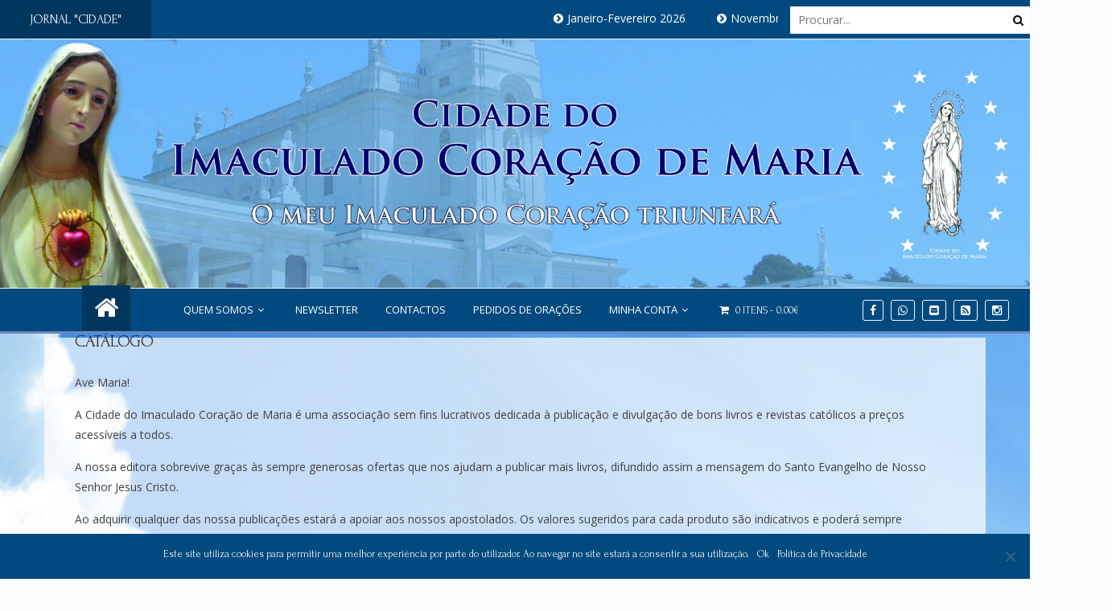

--- FILE ---
content_type: text/html; charset=UTF-8
request_url: https://www.cidadedoimaculado.com/catalogo/?product-page=1
body_size: 101536
content:
<!doctype html>
<html lang="pt-PT">
<head>
	<!-- Google Tag Manager -->
<script>(function(w,d,s,l,i){w[l]=w[l]||[];w[l].push({'gtm.start':
new Date().getTime(),event:'gtm.js'});var f=d.getElementsByTagName(s)[0],
j=d.createElement(s),dl=l!='dataLayer'?'&l='+l:'';j.async=true;j.src=
'https://www.googletagmanager.com/gtm.js?id='+i+dl;f.parentNode.insertBefore(j,f);
})(window,document,'script','dataLayer','GTM-WBXKNP9');</script>
<!-- End Google Tag Manager -->
	<meta charset="UTF-8">
	<meta name="viewport" content="width=device-width, initial-scale=1">
	<link rel="profile" href="https://gmpg.org/xfn/11">
	<title>Catálogo &#8211; Editora Cidade do Imaculado Coração de Maria | Irmãs Franciscanas da Imaculada &#8211; Fátima</title>
<meta name='robots' content='max-image-preview:large' />
<link rel='dns-prefetch' href='//www.googletagmanager.com' />
<link rel='dns-prefetch' href='//fonts.googleapis.com' />
<link rel="alternate" type="application/rss+xml" title="Editora Cidade do Imaculado Coração de Maria | Irmãs Franciscanas da Imaculada - Fátima &raquo; Feed" href="https://www.cidadedoimaculado.com/feed/" />
<link rel="alternate" type="application/rss+xml" title="Editora Cidade do Imaculado Coração de Maria | Irmãs Franciscanas da Imaculada - Fátima &raquo; Feed de comentários" href="https://www.cidadedoimaculado.com/comments/feed/" />
<script type="text/javascript">
/* <![CDATA[ */
window._wpemojiSettings = {"baseUrl":"https:\/\/s.w.org\/images\/core\/emoji\/15.0.3\/72x72\/","ext":".png","svgUrl":"https:\/\/s.w.org\/images\/core\/emoji\/15.0.3\/svg\/","svgExt":".svg","source":{"concatemoji":"https:\/\/www.cidadedoimaculado.com\/wp-includes\/js\/wp-emoji-release.min.js?ver=14f1ca29704c7fbcdb611e32d0a61e1e"}};
/*! This file is auto-generated */
!function(i,n){var o,s,e;function c(e){try{var t={supportTests:e,timestamp:(new Date).valueOf()};sessionStorage.setItem(o,JSON.stringify(t))}catch(e){}}function p(e,t,n){e.clearRect(0,0,e.canvas.width,e.canvas.height),e.fillText(t,0,0);var t=new Uint32Array(e.getImageData(0,0,e.canvas.width,e.canvas.height).data),r=(e.clearRect(0,0,e.canvas.width,e.canvas.height),e.fillText(n,0,0),new Uint32Array(e.getImageData(0,0,e.canvas.width,e.canvas.height).data));return t.every(function(e,t){return e===r[t]})}function u(e,t,n){switch(t){case"flag":return n(e,"\ud83c\udff3\ufe0f\u200d\u26a7\ufe0f","\ud83c\udff3\ufe0f\u200b\u26a7\ufe0f")?!1:!n(e,"\ud83c\uddfa\ud83c\uddf3","\ud83c\uddfa\u200b\ud83c\uddf3")&&!n(e,"\ud83c\udff4\udb40\udc67\udb40\udc62\udb40\udc65\udb40\udc6e\udb40\udc67\udb40\udc7f","\ud83c\udff4\u200b\udb40\udc67\u200b\udb40\udc62\u200b\udb40\udc65\u200b\udb40\udc6e\u200b\udb40\udc67\u200b\udb40\udc7f");case"emoji":return!n(e,"\ud83d\udc26\u200d\u2b1b","\ud83d\udc26\u200b\u2b1b")}return!1}function f(e,t,n){var r="undefined"!=typeof WorkerGlobalScope&&self instanceof WorkerGlobalScope?new OffscreenCanvas(300,150):i.createElement("canvas"),a=r.getContext("2d",{willReadFrequently:!0}),o=(a.textBaseline="top",a.font="600 32px Arial",{});return e.forEach(function(e){o[e]=t(a,e,n)}),o}function t(e){var t=i.createElement("script");t.src=e,t.defer=!0,i.head.appendChild(t)}"undefined"!=typeof Promise&&(o="wpEmojiSettingsSupports",s=["flag","emoji"],n.supports={everything:!0,everythingExceptFlag:!0},e=new Promise(function(e){i.addEventListener("DOMContentLoaded",e,{once:!0})}),new Promise(function(t){var n=function(){try{var e=JSON.parse(sessionStorage.getItem(o));if("object"==typeof e&&"number"==typeof e.timestamp&&(new Date).valueOf()<e.timestamp+604800&&"object"==typeof e.supportTests)return e.supportTests}catch(e){}return null}();if(!n){if("undefined"!=typeof Worker&&"undefined"!=typeof OffscreenCanvas&&"undefined"!=typeof URL&&URL.createObjectURL&&"undefined"!=typeof Blob)try{var e="postMessage("+f.toString()+"("+[JSON.stringify(s),u.toString(),p.toString()].join(",")+"));",r=new Blob([e],{type:"text/javascript"}),a=new Worker(URL.createObjectURL(r),{name:"wpTestEmojiSupports"});return void(a.onmessage=function(e){c(n=e.data),a.terminate(),t(n)})}catch(e){}c(n=f(s,u,p))}t(n)}).then(function(e){for(var t in e)n.supports[t]=e[t],n.supports.everything=n.supports.everything&&n.supports[t],"flag"!==t&&(n.supports.everythingExceptFlag=n.supports.everythingExceptFlag&&n.supports[t]);n.supports.everythingExceptFlag=n.supports.everythingExceptFlag&&!n.supports.flag,n.DOMReady=!1,n.readyCallback=function(){n.DOMReady=!0}}).then(function(){return e}).then(function(){var e;n.supports.everything||(n.readyCallback(),(e=n.source||{}).concatemoji?t(e.concatemoji):e.wpemoji&&e.twemoji&&(t(e.twemoji),t(e.wpemoji)))}))}((window,document),window._wpemojiSettings);
/* ]]> */
</script>
<link rel='stylesheet' id='berocket_mm_quantity_style-css' href='https://www.cidadedoimaculado.com/wp-content/plugins/minmax-quantity-for-woocommerce/css/shop.css?ver=1.3.5.1' type='text/css' media='all' />
<style id='wp-emoji-styles-inline-css' type='text/css'>

	img.wp-smiley, img.emoji {
		display: inline !important;
		border: none !important;
		box-shadow: none !important;
		height: 1em !important;
		width: 1em !important;
		margin: 0 0.07em !important;
		vertical-align: -0.1em !important;
		background: none !important;
		padding: 0 !important;
	}
</style>
<link rel='stylesheet' id='wp-block-library-css' href='https://www.cidadedoimaculado.com/wp-includes/css/dist/block-library/style.min.css?ver=14f1ca29704c7fbcdb611e32d0a61e1e' type='text/css' media='all' />
<style id='pdfemb-pdf-embedder-viewer-style-inline-css' type='text/css'>
.wp-block-pdfemb-pdf-embedder-viewer{max-width:none}

</style>
<style id='classic-theme-styles-inline-css' type='text/css'>
/*! This file is auto-generated */
.wp-block-button__link{color:#fff;background-color:#32373c;border-radius:9999px;box-shadow:none;text-decoration:none;padding:calc(.667em + 2px) calc(1.333em + 2px);font-size:1.125em}.wp-block-file__button{background:#32373c;color:#fff;text-decoration:none}
</style>
<style id='global-styles-inline-css' type='text/css'>
:root{--wp--preset--aspect-ratio--square: 1;--wp--preset--aspect-ratio--4-3: 4/3;--wp--preset--aspect-ratio--3-4: 3/4;--wp--preset--aspect-ratio--3-2: 3/2;--wp--preset--aspect-ratio--2-3: 2/3;--wp--preset--aspect-ratio--16-9: 16/9;--wp--preset--aspect-ratio--9-16: 9/16;--wp--preset--color--black: #000000;--wp--preset--color--cyan-bluish-gray: #abb8c3;--wp--preset--color--white: #ffffff;--wp--preset--color--pale-pink: #f78da7;--wp--preset--color--vivid-red: #cf2e2e;--wp--preset--color--luminous-vivid-orange: #ff6900;--wp--preset--color--luminous-vivid-amber: #fcb900;--wp--preset--color--light-green-cyan: #7bdcb5;--wp--preset--color--vivid-green-cyan: #00d084;--wp--preset--color--pale-cyan-blue: #8ed1fc;--wp--preset--color--vivid-cyan-blue: #0693e3;--wp--preset--color--vivid-purple: #9b51e0;--wp--preset--gradient--vivid-cyan-blue-to-vivid-purple: linear-gradient(135deg,rgba(6,147,227,1) 0%,rgb(155,81,224) 100%);--wp--preset--gradient--light-green-cyan-to-vivid-green-cyan: linear-gradient(135deg,rgb(122,220,180) 0%,rgb(0,208,130) 100%);--wp--preset--gradient--luminous-vivid-amber-to-luminous-vivid-orange: linear-gradient(135deg,rgba(252,185,0,1) 0%,rgba(255,105,0,1) 100%);--wp--preset--gradient--luminous-vivid-orange-to-vivid-red: linear-gradient(135deg,rgba(255,105,0,1) 0%,rgb(207,46,46) 100%);--wp--preset--gradient--very-light-gray-to-cyan-bluish-gray: linear-gradient(135deg,rgb(238,238,238) 0%,rgb(169,184,195) 100%);--wp--preset--gradient--cool-to-warm-spectrum: linear-gradient(135deg,rgb(74,234,220) 0%,rgb(151,120,209) 20%,rgb(207,42,186) 40%,rgb(238,44,130) 60%,rgb(251,105,98) 80%,rgb(254,248,76) 100%);--wp--preset--gradient--blush-light-purple: linear-gradient(135deg,rgb(255,206,236) 0%,rgb(152,150,240) 100%);--wp--preset--gradient--blush-bordeaux: linear-gradient(135deg,rgb(254,205,165) 0%,rgb(254,45,45) 50%,rgb(107,0,62) 100%);--wp--preset--gradient--luminous-dusk: linear-gradient(135deg,rgb(255,203,112) 0%,rgb(199,81,192) 50%,rgb(65,88,208) 100%);--wp--preset--gradient--pale-ocean: linear-gradient(135deg,rgb(255,245,203) 0%,rgb(182,227,212) 50%,rgb(51,167,181) 100%);--wp--preset--gradient--electric-grass: linear-gradient(135deg,rgb(202,248,128) 0%,rgb(113,206,126) 100%);--wp--preset--gradient--midnight: linear-gradient(135deg,rgb(2,3,129) 0%,rgb(40,116,252) 100%);--wp--preset--font-size--small: 13px;--wp--preset--font-size--medium: 20px;--wp--preset--font-size--large: 36px;--wp--preset--font-size--x-large: 42px;--wp--preset--font-family--inter: "Inter", sans-serif;--wp--preset--font-family--cardo: Cardo;--wp--preset--spacing--20: 0.44rem;--wp--preset--spacing--30: 0.67rem;--wp--preset--spacing--40: 1rem;--wp--preset--spacing--50: 1.5rem;--wp--preset--spacing--60: 2.25rem;--wp--preset--spacing--70: 3.38rem;--wp--preset--spacing--80: 5.06rem;--wp--preset--shadow--natural: 6px 6px 9px rgba(0, 0, 0, 0.2);--wp--preset--shadow--deep: 12px 12px 50px rgba(0, 0, 0, 0.4);--wp--preset--shadow--sharp: 6px 6px 0px rgba(0, 0, 0, 0.2);--wp--preset--shadow--outlined: 6px 6px 0px -3px rgba(255, 255, 255, 1), 6px 6px rgba(0, 0, 0, 1);--wp--preset--shadow--crisp: 6px 6px 0px rgba(0, 0, 0, 1);}:where(.is-layout-flex){gap: 0.5em;}:where(.is-layout-grid){gap: 0.5em;}body .is-layout-flex{display: flex;}.is-layout-flex{flex-wrap: wrap;align-items: center;}.is-layout-flex > :is(*, div){margin: 0;}body .is-layout-grid{display: grid;}.is-layout-grid > :is(*, div){margin: 0;}:where(.wp-block-columns.is-layout-flex){gap: 2em;}:where(.wp-block-columns.is-layout-grid){gap: 2em;}:where(.wp-block-post-template.is-layout-flex){gap: 1.25em;}:where(.wp-block-post-template.is-layout-grid){gap: 1.25em;}.has-black-color{color: var(--wp--preset--color--black) !important;}.has-cyan-bluish-gray-color{color: var(--wp--preset--color--cyan-bluish-gray) !important;}.has-white-color{color: var(--wp--preset--color--white) !important;}.has-pale-pink-color{color: var(--wp--preset--color--pale-pink) !important;}.has-vivid-red-color{color: var(--wp--preset--color--vivid-red) !important;}.has-luminous-vivid-orange-color{color: var(--wp--preset--color--luminous-vivid-orange) !important;}.has-luminous-vivid-amber-color{color: var(--wp--preset--color--luminous-vivid-amber) !important;}.has-light-green-cyan-color{color: var(--wp--preset--color--light-green-cyan) !important;}.has-vivid-green-cyan-color{color: var(--wp--preset--color--vivid-green-cyan) !important;}.has-pale-cyan-blue-color{color: var(--wp--preset--color--pale-cyan-blue) !important;}.has-vivid-cyan-blue-color{color: var(--wp--preset--color--vivid-cyan-blue) !important;}.has-vivid-purple-color{color: var(--wp--preset--color--vivid-purple) !important;}.has-black-background-color{background-color: var(--wp--preset--color--black) !important;}.has-cyan-bluish-gray-background-color{background-color: var(--wp--preset--color--cyan-bluish-gray) !important;}.has-white-background-color{background-color: var(--wp--preset--color--white) !important;}.has-pale-pink-background-color{background-color: var(--wp--preset--color--pale-pink) !important;}.has-vivid-red-background-color{background-color: var(--wp--preset--color--vivid-red) !important;}.has-luminous-vivid-orange-background-color{background-color: var(--wp--preset--color--luminous-vivid-orange) !important;}.has-luminous-vivid-amber-background-color{background-color: var(--wp--preset--color--luminous-vivid-amber) !important;}.has-light-green-cyan-background-color{background-color: var(--wp--preset--color--light-green-cyan) !important;}.has-vivid-green-cyan-background-color{background-color: var(--wp--preset--color--vivid-green-cyan) !important;}.has-pale-cyan-blue-background-color{background-color: var(--wp--preset--color--pale-cyan-blue) !important;}.has-vivid-cyan-blue-background-color{background-color: var(--wp--preset--color--vivid-cyan-blue) !important;}.has-vivid-purple-background-color{background-color: var(--wp--preset--color--vivid-purple) !important;}.has-black-border-color{border-color: var(--wp--preset--color--black) !important;}.has-cyan-bluish-gray-border-color{border-color: var(--wp--preset--color--cyan-bluish-gray) !important;}.has-white-border-color{border-color: var(--wp--preset--color--white) !important;}.has-pale-pink-border-color{border-color: var(--wp--preset--color--pale-pink) !important;}.has-vivid-red-border-color{border-color: var(--wp--preset--color--vivid-red) !important;}.has-luminous-vivid-orange-border-color{border-color: var(--wp--preset--color--luminous-vivid-orange) !important;}.has-luminous-vivid-amber-border-color{border-color: var(--wp--preset--color--luminous-vivid-amber) !important;}.has-light-green-cyan-border-color{border-color: var(--wp--preset--color--light-green-cyan) !important;}.has-vivid-green-cyan-border-color{border-color: var(--wp--preset--color--vivid-green-cyan) !important;}.has-pale-cyan-blue-border-color{border-color: var(--wp--preset--color--pale-cyan-blue) !important;}.has-vivid-cyan-blue-border-color{border-color: var(--wp--preset--color--vivid-cyan-blue) !important;}.has-vivid-purple-border-color{border-color: var(--wp--preset--color--vivid-purple) !important;}.has-vivid-cyan-blue-to-vivid-purple-gradient-background{background: var(--wp--preset--gradient--vivid-cyan-blue-to-vivid-purple) !important;}.has-light-green-cyan-to-vivid-green-cyan-gradient-background{background: var(--wp--preset--gradient--light-green-cyan-to-vivid-green-cyan) !important;}.has-luminous-vivid-amber-to-luminous-vivid-orange-gradient-background{background: var(--wp--preset--gradient--luminous-vivid-amber-to-luminous-vivid-orange) !important;}.has-luminous-vivid-orange-to-vivid-red-gradient-background{background: var(--wp--preset--gradient--luminous-vivid-orange-to-vivid-red) !important;}.has-very-light-gray-to-cyan-bluish-gray-gradient-background{background: var(--wp--preset--gradient--very-light-gray-to-cyan-bluish-gray) !important;}.has-cool-to-warm-spectrum-gradient-background{background: var(--wp--preset--gradient--cool-to-warm-spectrum) !important;}.has-blush-light-purple-gradient-background{background: var(--wp--preset--gradient--blush-light-purple) !important;}.has-blush-bordeaux-gradient-background{background: var(--wp--preset--gradient--blush-bordeaux) !important;}.has-luminous-dusk-gradient-background{background: var(--wp--preset--gradient--luminous-dusk) !important;}.has-pale-ocean-gradient-background{background: var(--wp--preset--gradient--pale-ocean) !important;}.has-electric-grass-gradient-background{background: var(--wp--preset--gradient--electric-grass) !important;}.has-midnight-gradient-background{background: var(--wp--preset--gradient--midnight) !important;}.has-small-font-size{font-size: var(--wp--preset--font-size--small) !important;}.has-medium-font-size{font-size: var(--wp--preset--font-size--medium) !important;}.has-large-font-size{font-size: var(--wp--preset--font-size--large) !important;}.has-x-large-font-size{font-size: var(--wp--preset--font-size--x-large) !important;}
:where(.wp-block-post-template.is-layout-flex){gap: 1.25em;}:where(.wp-block-post-template.is-layout-grid){gap: 1.25em;}
:where(.wp-block-columns.is-layout-flex){gap: 2em;}:where(.wp-block-columns.is-layout-grid){gap: 2em;}
:root :where(.wp-block-pullquote){font-size: 1.5em;line-height: 1.6;}
</style>
<link rel='stylesheet' id='contact-form-7-css' href='https://www.cidadedoimaculado.com/wp-content/plugins/contact-form-7/includes/css/styles.css?ver=5.9.8' type='text/css' media='all' />
<link rel='stylesheet' id='cookie-notice-front-css' href='https://www.cidadedoimaculado.com/wp-content/plugins/cookie-notice/css/front.min.css?ver=2.4.18' type='text/css' media='all' />
<link rel='stylesheet' id='menu-image-css' href='https://www.cidadedoimaculado.com/wp-content/plugins/menu-image/includes/css/menu-image.css?ver=3.11' type='text/css' media='all' />
<link rel='stylesheet' id='dashicons-css' href='https://www.cidadedoimaculado.com/wp-includes/css/dashicons.min.css?ver=14f1ca29704c7fbcdb611e32d0a61e1e' type='text/css' media='all' />
<link rel='stylesheet' id='wpmenucart-icons-css' href='https://www.cidadedoimaculado.com/wp-content/plugins/woocommerce-menu-bar-cart/assets/css/wpmenucart-icons.min.css?ver=2.14.5' type='text/css' media='all' />
<style id='wpmenucart-icons-inline-css' type='text/css'>
@font-face{font-family:WPMenuCart;src:url(https://www.cidadedoimaculado.com/wp-content/plugins/woocommerce-menu-bar-cart/assets/fonts/WPMenuCart.eot);src:url(https://www.cidadedoimaculado.com/wp-content/plugins/woocommerce-menu-bar-cart/assets/fonts/WPMenuCart.eot?#iefix) format('embedded-opentype'),url(https://www.cidadedoimaculado.com/wp-content/plugins/woocommerce-menu-bar-cart/assets/fonts/WPMenuCart.woff2) format('woff2'),url(https://www.cidadedoimaculado.com/wp-content/plugins/woocommerce-menu-bar-cart/assets/fonts/WPMenuCart.woff) format('woff'),url(https://www.cidadedoimaculado.com/wp-content/plugins/woocommerce-menu-bar-cart/assets/fonts/WPMenuCart.ttf) format('truetype'),url(https://www.cidadedoimaculado.com/wp-content/plugins/woocommerce-menu-bar-cart/assets/fonts/WPMenuCart.svg#WPMenuCart) format('svg');font-weight:400;font-style:normal;font-display:swap}
</style>
<link rel='stylesheet' id='wpmenucart-css' href='https://www.cidadedoimaculado.com/wp-content/plugins/woocommerce-menu-bar-cart/assets/css/wpmenucart-main.min.css?ver=2.14.5' type='text/css' media='all' />
<link rel='stylesheet' id='woocommerce-layout-css' href='https://www.cidadedoimaculado.com/wp-content/plugins/woocommerce/assets/css/woocommerce-layout.css?ver=9.2.4' type='text/css' media='all' />
<link rel='stylesheet' id='woocommerce-smallscreen-css' href='https://www.cidadedoimaculado.com/wp-content/plugins/woocommerce/assets/css/woocommerce-smallscreen.css?ver=9.2.4' type='text/css' media='only screen and (max-width: 768px)' />
<link rel='stylesheet' id='woocommerce-general-css' href='https://www.cidadedoimaculado.com/wp-content/plugins/woocommerce/assets/css/woocommerce.css?ver=9.2.4' type='text/css' media='all' />
<style id='woocommerce-inline-inline-css' type='text/css'>
.woocommerce form .form-row .required { visibility: visible; }
</style>
<link rel='stylesheet' id='wc-gateway-ppec-frontend-css' href='https://www.cidadedoimaculado.com/wp-content/plugins/woocommerce-gateway-paypal-express-checkout/assets/css/wc-gateway-ppec-frontend.css?ver=2.1.3' type='text/css' media='all' />
<link rel='stylesheet' id='gateway-css' href='https://www.cidadedoimaculado.com/wp-content/plugins/woocommerce-paypal-payments/modules/ppcp-button/assets/css/gateway.css?ver=2.8.3' type='text/css' media='all' />
<link rel='stylesheet' id='chld_thm_cfg_parent-css' href='https://www.cidadedoimaculado.com/wp-content/themes/news-unlimited/style.css?ver=14f1ca29704c7fbcdb611e32d0a61e1e' type='text/css' media='all' />
<link rel='stylesheet' id='news-unlimited-style-css' href='https://www.cidadedoimaculado.com/wp-content/themes/news-unlimited-child/style.css?ver=1.3.1550239118' type='text/css' media='all' />
<link rel='stylesheet' id='bootstrap-css' href='https://www.cidadedoimaculado.com/wp-content/themes/news-unlimited/bootstrap/css/bootstrap.min.css?ver=14f1ca29704c7fbcdb611e32d0a61e1e' type='text/css' media='all' />
<link rel='stylesheet' id='news-unlimited-google-font-css' href='//fonts.googleapis.com/css?family=Open+Sans&#038;ver=14f1ca29704c7fbcdb611e32d0a61e1e' type='text/css' media='all' />
<link rel='stylesheet' id='font-awesome-css' href='https://www.cidadedoimaculado.com/wp-content/themes/news-unlimited/icons/font-awesome/css/font-awesome.min.css?ver=14f1ca29704c7fbcdb611e32d0a61e1e' type='text/css' media='all' />
<link rel='stylesheet' id='news-unlimited-main-css' href='https://www.cidadedoimaculado.com/wp-content/themes/news-unlimited/css/main.css?ver=14f1ca29704c7fbcdb611e32d0a61e1e' type='text/css' media='all' />
<link rel='stylesheet' id='news-unlimited-component-css' href='https://www.cidadedoimaculado.com/wp-content/themes/news-unlimited/css/component.css?ver=14f1ca29704c7fbcdb611e32d0a61e1e' type='text/css' media='all' />
<link rel='stylesheet' id='news-unlimited-style-2-css' href='https://www.cidadedoimaculado.com/wp-content/themes/news-unlimited/css/style.css?ver=14f1ca29704c7fbcdb611e32d0a61e1e' type='text/css' media='all' />
<link rel='stylesheet' id='news-unlimited-responsive-css' href='https://www.cidadedoimaculado.com/wp-content/themes/news-unlimited/css/responsive.css?ver=14f1ca29704c7fbcdb611e32d0a61e1e' type='text/css' media='all' />
<script type="text/javascript" src="https://www.cidadedoimaculado.com/wp-includes/js/jquery/jquery.min.js?ver=3.7.1" id="jquery-core-js"></script>
<script type="text/javascript" src="https://www.cidadedoimaculado.com/wp-includes/js/jquery/jquery-migrate.min.js?ver=3.4.1" id="jquery-migrate-js"></script>
<script type="text/javascript" id="cookie-notice-front-js-before">
/* <![CDATA[ */
var cnArgs = {"ajaxUrl":"https:\/\/www.cidadedoimaculado.com\/wp-admin\/admin-ajax.php","nonce":"19d65630f0","hideEffect":"fade","position":"bottom","onScroll":false,"onScrollOffset":100,"onClick":false,"cookieName":"cookie_notice_accepted","cookieTime":604800,"cookieTimeRejected":2592000,"globalCookie":false,"redirection":false,"cache":false,"revokeCookies":false,"revokeCookiesOpt":"automatic"};
/* ]]> */
</script>
<script type="text/javascript" src="https://www.cidadedoimaculado.com/wp-content/plugins/cookie-notice/js/front.min.js?ver=2.4.18" id="cookie-notice-front-js"></script>
<script type="text/javascript" src="https://www.cidadedoimaculado.com/wp-content/plugins/minmax-quantity-for-woocommerce/js/frontend.js?ver=14f1ca29704c7fbcdb611e32d0a61e1e" id="berocket-front-cart-js-js"></script>
<script type="text/javascript" src="https://www.cidadedoimaculado.com/wp-content/plugins/woocommerce/assets/js/jquery-blockui/jquery.blockUI.min.js?ver=2.7.0-wc.9.2.4" id="jquery-blockui-js" defer="defer" data-wp-strategy="defer"></script>
<script type="text/javascript" id="wc-add-to-cart-js-extra">
/* <![CDATA[ */
var wc_add_to_cart_params = {"ajax_url":"\/wp-admin\/admin-ajax.php","wc_ajax_url":"\/?wc-ajax=%%endpoint%%","i18n_view_cart":"Ver carrinho","cart_url":"https:\/\/www.cidadedoimaculado.com\/carrinho\/","is_cart":"","cart_redirect_after_add":"yes"};
/* ]]> */
</script>
<script type="text/javascript" src="https://www.cidadedoimaculado.com/wp-content/plugins/woocommerce/assets/js/frontend/add-to-cart.min.js?ver=9.2.4" id="wc-add-to-cart-js" defer="defer" data-wp-strategy="defer"></script>
<script type="text/javascript" src="https://www.cidadedoimaculado.com/wp-content/plugins/woocommerce/assets/js/js-cookie/js.cookie.min.js?ver=2.1.4-wc.9.2.4" id="js-cookie-js" defer="defer" data-wp-strategy="defer"></script>
<script type="text/javascript" id="woocommerce-js-extra">
/* <![CDATA[ */
var woocommerce_params = {"ajax_url":"\/wp-admin\/admin-ajax.php","wc_ajax_url":"\/?wc-ajax=%%endpoint%%"};
/* ]]> */
</script>
<script type="text/javascript" src="https://www.cidadedoimaculado.com/wp-content/plugins/woocommerce/assets/js/frontend/woocommerce.min.js?ver=9.2.4" id="woocommerce-js" defer="defer" data-wp-strategy="defer"></script>

<!-- Google tag (gtag.js) snippet added by Site Kit -->

<!-- Google Analytics snippet added by Site Kit -->
<script type="text/javascript" src="https://www.googletagmanager.com/gtag/js?id=G-YJK98122WN" id="google_gtagjs-js" async></script>
<script type="text/javascript" id="google_gtagjs-js-after">
/* <![CDATA[ */
window.dataLayer = window.dataLayer || [];function gtag(){dataLayer.push(arguments);}
gtag("set","linker",{"domains":["www.cidadedoimaculado.com"]});
gtag("js", new Date());
gtag("set", "developer_id.dZTNiMT", true);
gtag("config", "G-YJK98122WN");
/* ]]> */
</script>

<!-- End Google tag (gtag.js) snippet added by Site Kit -->
<link rel="https://api.w.org/" href="https://www.cidadedoimaculado.com/wp-json/" /><link rel="alternate" title="JSON" type="application/json" href="https://www.cidadedoimaculado.com/wp-json/wp/v2/pages/1323" /><link rel="EditURI" type="application/rsd+xml" title="RSD" href="https://www.cidadedoimaculado.com/xmlrpc.php?rsd" />

<link rel="canonical" href="https://www.cidadedoimaculado.com/catalogo/" />
<link rel='shortlink' href='https://www.cidadedoimaculado.com/?p=1323' />
<link rel="alternate" title="oEmbed (JSON)" type="application/json+oembed" href="https://www.cidadedoimaculado.com/wp-json/oembed/1.0/embed?url=https%3A%2F%2Fwww.cidadedoimaculado.com%2Fcatalogo%2F" />
<link rel="alternate" title="oEmbed (XML)" type="text/xml+oembed" href="https://www.cidadedoimaculado.com/wp-json/oembed/1.0/embed?url=https%3A%2F%2Fwww.cidadedoimaculado.com%2Fcatalogo%2F&#038;format=xml" />
	<link rel="preconnect" href="https://fonts.googleapis.com">
	<link rel="preconnect" href="https://fonts.gstatic.com">
	<link href='https://fonts.googleapis.com/css2?display=swap&family=Cinzel&family=Forum' rel='stylesheet'><meta name="generator" content="Site Kit by Google 1.134.0" /><style></style><meta name="generator" content="performance-lab 3.4.0; plugins: ">
		<script>
			document.documentElement.className = document.documentElement.className.replace('no-js', 'js');
		</script>
				<style>
			.no-js img.lazyload {
				display: none;
			}

			figure.wp-block-image img.lazyloading {
				min-width: 150px;
			}

						.lazyload, .lazyloading {
				opacity: 0;
			}

			.lazyloaded {
				opacity: 1;
				transition: opacity 400ms;
				transition-delay: 0ms;
			}

					</style>
			<noscript><style>.woocommerce-product-gallery{ opacity: 1 !important; }</style></noscript>
	<style id='wp-fonts-local' type='text/css'>
@font-face{font-family:Inter;font-style:normal;font-weight:300 900;font-display:fallback;src:url('https://www.cidadedoimaculado.com/wp-content/plugins/woocommerce/assets/fonts/Inter-VariableFont_slnt,wght.woff2') format('woff2');font-stretch:normal;}
@font-face{font-family:Cardo;font-style:normal;font-weight:400;font-display:fallback;src:url('https://www.cidadedoimaculado.com/wp-content/plugins/woocommerce/assets/fonts/cardo_normal_400.woff2') format('woff2');}
</style>
<link rel="icon" href="https://www.cidadedoimaculado.com/wp-content/uploads/2020/05/favicon_ecicm.png" sizes="32x32" />
<link rel="icon" href="https://www.cidadedoimaculado.com/wp-content/uploads/2020/05/favicon_ecicm.png" sizes="192x192" />
<link rel="apple-touch-icon" href="https://www.cidadedoimaculado.com/wp-content/uploads/2020/05/favicon_ecicm.png" />
<meta name="msapplication-TileImage" content="https://www.cidadedoimaculado.com/wp-content/uploads/2020/05/favicon_ecicm.png" />
		<style type="text/css" id="wp-custom-css">
			.homepage-2 .mid-level a.logo {
	margin-top: 1px;
	margin-bottom: -4px;
}
.logo img{
	border-radius:10px;
}

.br-banner {
	display:none;
}
.catalogo_content1 .price{
	display:none !important;
}
.catalogo_content1 .add_to_cart_button{
	display:none !important;
}
.slick-list .overlay {
	background: none !important;
}

.slick-list .sl-caption {
	display:none;
}

.slick-list .slick-slide:nth-child(3) .sl-caption {
	display:inline !important;
}
.slick-list .slick-slide:nth-child(3) .sl-caption p:nth-child(1){
	display:none !important;
}
.slick-list .slick-slide:nth-child(3) .sl-caption .center{
	background-color:transparent;
	border:2px solid #dc7b07;
	border-radius:10px;
}

#donativo_div{
	background-color:#ffffff;
	padding:3%;
}

#donativo_div p{
	text-align:justify;
}

#donativo_div img{
	display: block;
  margin-left: auto;
  margin-right: auto;
	width:40%;
}
.site-content {
	background-image: url("https://www.cidadedoimaculado.com/wp-content/uploads/2018/12/fundo_ceu3.png");
	background-color: aliceblue;
	background-repeat: no-repeat;
	background-size: cover;
}

#main-cat .container {
background:rgb(255,255,255,0.7);
padding: 1% 3%;
}
.main-cat.theme_pages {
	padding-bottom: 0px;
}
section {
	padding: 5px 0 0;
}
.banner img{
	height:375px;
}
@media screen and (max-width: 1600px) {
  .banner img{
	height:350px;
  }
}
@media screen and (max-width: 1440px) {
  .banner img{
	height:310px;
  }
}

@media screen and (max-width: 1400px) {
  .banner img{
	height:300px;
  }
}
@media screen and (max-width: 1366px) {
  .banner img{
	height:290px;
  }
}
@media screen and (max-width: 1280px) {
  .banner img{
	height:270px;
  }
}
@media screen and (max-width: 1024px) {
  .banner img{
	height:240px;
  }
}
@media screen and (max-width: 800px) {
  .banner img{
	height:200px;
  }
}

@media screen and (max-width: 600px) {
  .banner img{
	height:150px;
  }
}

@media screen and (max-width: 479px) {
  .banner img{
	height:160px;
  }
}
.my_container{
	padding-right:0px;
	padding-left:0px;
}

#my_banner_1 {
	width: 100%;
	margin-top: 1.5%;
}
.homepage-2 .bg-black-h {
	background: #014a7f;
}
h2.widget-title::after {
	background: transparent;	
}
h2.widget-title{
	background-color:#014a7f;
	color: #fff;
	text-align:center;
	padding-top:2%;
}
.fdown .menu li a:hover, .copyright a {
	color: #014a7f;
}
a:hover, a:focus {
	color: #014a7f;
	
}
footer a{color: #014a7f}
nav.navbar.navbar-default {
	background: #014a7f;
}


nav.navbar.navbar-default{
	border-bottom-color: #6a87bd;
}
.nav.navbar-nav li ul {
	border-top: 2px solid #6a87bd;
}
a:hover{background-color:#6a87bd!important;}
.nav.navbar-nav > li.current-menu-item > a {background-color:#014a7f!important;}

.page-title h3 {
	background: #6a87bd;
	
}
.fa-home{background-color:#6a87bd;}
.nav-home i{background-color:#01375e;}
.copyright a:nth-child(2) {
  display:none;
}
.mid-level {
	padding: 0px 0;
}
article img {
	width: 88%;
	margin: 2% 6%;
}
article .col-sm-6{
	width:100%;
}
.my_post_title1 h3{
	text-align:center;
	background-color:#014a7f;
	width:50%;
	margin-left:auto;
	margin-right:auto;
	margin-bottom:2%;
	border-bottom:none;
	padding-top: 0.5%;
}
.my_post_title1 a{
	color:#fff !important;
	background-color:transparent;
}
.widget img{
	width:100%;
	margin:0px;
}
.woocommerce-loop-product__title{
	color:#014a7f;
}
.woocommerce #respond input#submit, .woocommerce a.button, .woocommerce button.button, .woocommerce input.button {
	background-color: #014a7f;	
}
/* Força alinhamento dos botoes da loja Woocomerce */
.woocommerce ul.products li.product h2 {
  line-height: 3ex;
  height: 12ex; /* 2.5ex for each visible line */
  overflow: hidden;
}
.content li:last-child span {
	margin-bottom: 3px !important;
}
nav.navigation.posts-navigation {
	display: none;
}
.content.detail-ct {
	margin-top: -2%;
}
.content.detail-ct pre, .comment-content pre {	
	margin: 0px 0;
	padding: 0px;
}
#header .container{
	width:100%;
	padding:0px;
}

.logo img {
    border-radius: 0px;
  
}

#back-to-top a {
	background: #6a87bd;
}	
span.wpcf7-list-item { display: table-row; }
span.wpcf7-list-item * { display: table-cell; 
padding:10px;
}

span.wpcf7-acceptance { display: table-row; }
span.wpcf7-acceptance * {
	display: initial;
}
#my_catalogo .price,.quantity{
	/*display:none;*/
}
#my_catalogo .button{
	display:none;
}
.id_1323 #primary{
	width:100%;
}
.id_1323 #secondary{
	display:none;
}

.id_560 #primary article img {
	width: 45%;
	margin: 0% 3% 1% 0%;
}
.id_56 #primary article img {
	width: 45%;
	margin: 0% 3% 1% 0%;
}

ul.bar-social {
	float: left;
	
}
#navbar {
	width:100%;
	margin-left:20%;
	margin-right:20%;
}
#navbar ul{
	margin-left:2%;
	margin-right:5%;

}

@media screen and (max-width: 1600px) {
  #navbar {
	margin-left:15.5%;
	margin-right:15.5%;
}
}
@media screen and (max-width: 1440px) {
  #navbar {
	margin-left:12%;
	margin-right:12%;

}
}

@media screen and (max-width: 1400px) {
#navbar {
	margin-left:11%;
	margin-right:11%;

}
}
@media screen and (max-width: 1366px) {
 #navbar {
	margin-left:10%;
	margin-right:10%;

}
}
@media screen and (max-width: 1280px) {
  #navbar {
	margin-left:8%;
	margin-right:8%;

}
		#navbar ul{
	margin-left:3%;
	margin-right:2%;

}
}
@media screen and (max-width: 1024px) {
 #navbar {
	margin-left:3%;
	margin-right:3%;

}
	#navbar ul{
	margin-left:0%;
	margin-right:5%;

}
}

.id_4 .woocommerce ul.products li.product, .woocommerce-page ul.products li.product {

	width: 30.00%;
	
}

.woocommerce #respond input#submit:hover, .woocommerce a.button:hover, .woocommerce button.button:hover, .woocommerce input.button:hover {

	color: #fff;
}
.woocommerce #respond input#submit, .woocommerce a.button, .woocommerce button.button, .woocommerce input.button {
	
	color: #fff;
	
}
.button{
	color:#fff !important;
}

.copyright a{
	color:#fff;
}
#recent-posts-5 a{
	color:#fff;
	 font-size: 12px;
	
}

/* Modificaçoes 25/02/2019*/

#my_woo_div h2,a{
	text-align:center;
}
#my_woo_div .cart {
	
	vertical-align: text-top;
	margin-left: auto;
	margin-right: auto;
}
#my_woo_div .woocommerce-result-count {
	margin-left:5%;
}
#my_woo_div .woocommerce-ordering {
	margin-left:5%;
}

#my_woo_div ul {
	margin-left:1%;
}

#my_woo_div li {
	display: inline-grid;
	width: 24%;
	margin-bottom: 2%;
	margin-top:2%;
	
}
#my_woo_div h2 {
	font-size:16px;
	margin: 5%;
	min-height: 10ex;
}
#my_woo_div img {
	width:70%;
	margin-left:auto;
	margin-right:auto;
}
#my_woo_div .product_type_simple {
	border-color: #ccc #bbb #aaa;
	border: 1px solid #bbb;
	width: 37%;
	margin-left: auto;
	margin-right: auto;
	background-color: #ccc;
	padding: 3%;
}
#my_woo_div .product-type-simple .woocommerce-product-gallery__image {
	margin-left:20%;
	margin-right:20%;	
}
#my_woo_div .entry-summary {
	margin-left:15%;
	margin-right:15%;	
}

#my_woo_div .single_add_to_cart_button {
	vertical-align: text-top;
	margin-left: 30%;
	margin-right: 30%;
	width: 40%;
}
#my_woo_div .wc-tabs-wrapper {
	margin-left:15%;
	margin-right:15%;	
}
#my_woo_div .price {
	color:#77a464;
	text-align:center;
	font-size:20px;
	font-weight:bold;
}


@media screen and (max-width: 1600px) {

}
/* Force 2 line title inclusve */
.woocommerce ul.products li.product h2 {
  line-height: 2.5ex !important;
  height: 7.5ex !important; /* 2.5ex for each visible line */
  overflow: hidden;
}
@media screen and (max-width: 1440px) {

}

@media screen and (max-width: 1400px) {
#my_woo_div h2 {
    font-size: 14px;
}
}
@media screen and (max-width: 800px) {
  #my_woo_div li {
	
	width: 33%;
	
 }
}
@media screen and (max-width: 600px) {
 #my_woo_div li {
	
	width: 49%;
	
 }
	#my_woo_div .woocommerce-result-count {
	margin-left:8%;
}
#my_woo_div .woocommerce-ordering {
	margin-left:8%;
}
}


button, input[type="button"], input[type="reset"], input[type="submit"] {
	background: #a46497;
}
.woocommerce-tabs .panel{
	padding:3%;
	background-color: rgba(255, 255, 255, 0.6);
}
.id_0 #my_woo_div li {
	width: 35%;
	margin-left:10%;
	
}
.cart .button {

	margin: 5px 27%;
}
.cart .qty{
	width:40%;
	text-align:center;
	margin:2px 30%
}		</style>
			<style id="egf-frontend-styles" type="text/css">
		h1 {font-family: 'Cinzel', sans-serif;font-style: normal;font-weight: 400;} h2 {font-family: 'Cinzel', sans-serif;font-style: normal;font-weight: 400;} h3 {font-family: 'Cinzel', sans-serif;font-style: normal;font-weight: 400;} h1, h2, h3, h4, span {font-family: 'Forum', sans-serif!important;font-style: normal!important;font-weight: 400!important;text-decoration: none!important;} p {} h4 {} h5 {} h6 {} 	</style>
	</head>

<body data-rsssl=1 class="id_1323 homepage-2 left-sidebar" class="page-template-default page page-id-1323 wp-custom-logo theme-news-unlimited cookies-not-set woocommerce-no-js">
	
<!-- Google Tag Manager (noscript) -->
<noscript><iframe src="https://www.googletagmanager.com/ns.html?id=GTM-WBXKNP9"
height="0" width="0" style="display:none;visibility:hidden"></iframe></noscript>
<!-- End Google Tag Manager (noscript) -->

<header id="header" class=""><!-- header section start -->
    	<div class="headline bg-black-h"> <!-- headline start -->
	    <div class="container"><!-- container start -->
	        <div class="row">
	            <article class="col-xs-2 col-sm-2 col-md-2">
	                <h4 class="center write_top_headline">Jornal &quot;CIDADE&quot;</h4>
	            </article>
	            <article class="col-xs-7 col-sm-7 col-md-7">
	                <marquee behavior="scroll" direction="left" onmouseover="this.stop();" onmouseout="this.start();">
	                    <ul class="quick-news">
	                    				                        <li><a href="https://www.cidadedoimaculado.com/janeiro-fevereiro-2026/">Janeiro-Fevereiro 2026</a></li>
			                        			                        <li><a href="https://www.cidadedoimaculado.com/novembro-dezembro-2025/">Novembro-Dezembro 2025</a></li>
			                        			                        <li><a href="https://www.cidadedoimaculado.com/setembro-outubro-2025/">Setembro-Outubro 2025</a></li>
			                        			                        <li><a href="https://www.cidadedoimaculado.com/julho-agosto-2025/">Julho-Agosto 2025</a></li>
			                        			                        <li><a href="https://www.cidadedoimaculado.com/maio-junho-2025/">Maio-Junho 2025</a></li>
			                        			                        <li><a href="https://www.cidadedoimaculado.com/marco-abril-2025/">Março-Abril 2025</a></li>
			                        			                        <li><a href="https://www.cidadedoimaculado.com/janeiro-fevereiro-2025/">Janeiro- Fevereiro 2025</a></li>
			                        			                        <li><a href="https://www.cidadedoimaculado.com/novembro-dezembro-2024/">Novembro - Dezembro 2024</a></li>
			                        			                        <li><a href="https://www.cidadedoimaculado.com/setembro-outubro-2024/">Setembro - Outubro 2024</a></li>
			                        			                        <li><a href="https://www.cidadedoimaculado.com/julho-agosto-2024/">Julho - Agosto 2024</a></li>
			                        	                    </ul>
	                </marquee>
	            </article>
	            <article class="col-xs-3 col-sm-3 col-md-3">	            	
	            	<form action="https://www.cidadedoimaculado.com">
	<input name="s" value="" type="text" class="search-fld" placeholder="Procurar...">
	<a href=""><i class="fa fa-search"></i></a>
</form>	            </article>
	        </div>
	    </div><!-- container end -->
	</div><!-- headline end -->
	    <div class="mid-level page3-head"><!-- mid-level start -->
        <div class="container">
            		<a class="logo" href="https://www.cidadedoimaculado.com"><img data-src="https://www.cidadedoimaculado.com/wp-content/uploads/2019/02/cropped-logo-site_novo.jpg" alt="logo" src="[data-uri]" class="lazyload" style="--smush-placeholder-width: 3508px; --smush-placeholder-aspect-ratio: 3508/848;"><noscript><img src="https://www.cidadedoimaculado.com/wp-content/uploads/2019/02/cropped-logo-site_novo.jpg" alt="logo"></noscript></a>

		            	<a class="ads" href="">
		<img src="">
	</a>
	        </div>
    </div><!-- mid-level end -->
    <nav class="navbar navbar-default top_menu_wrapper">
        <div class="container">
            <div id="navbar" class="navbar-nav-wrapper navbar-arrow"> 
            <div class="nav-home"><a href="https://www.cidadedoimaculado.com"><i class="fa fa-home"></i></a></li></div>       
                <ul id="responsive-menu" class="nav navbar-nav"><li id="menu-item-564" class="menu-item menu-item-type-post_type menu-item-object-page menu-item-has-children menu-item-564"><a href="https://www.cidadedoimaculado.com/quem-somos/">Quem Somos</a>
<ul class="sub-menu">
	<li id="menu-item-573" class="menu-item menu-item-type-post_type menu-item-object-page menu-item-573"><a href="https://www.cidadedoimaculado.com/sao-maximiliano/">São Maximiliano Maria Kolbe</a></li>
</ul>
</li>
<li id="menu-item-1285" class="menu-item menu-item-type-post_type menu-item-object-page menu-item-1285"><a href="https://www.cidadedoimaculado.com/newsletter/">NEWSLETTER</a></li>
<li id="menu-item-536" class="menu-item menu-item-type-post_type menu-item-object-page menu-item-536"><a href="https://www.cidadedoimaculado.com/contacto/">Contactos</a></li>
<li id="menu-item-1286" class="menu-item menu-item-type-post_type menu-item-object-page menu-item-1286"><a href="https://www.cidadedoimaculado.com/pedidos-de-oracoes/">PEDIDOS DE ORAÇÕES</a></li>
<li id="menu-item-460" class="menu-item menu-item-type-post_type menu-item-object-page menu-item-has-children menu-item-460"><a href="https://www.cidadedoimaculado.com/minha-conta/">Minha conta</a>
<ul class="sub-menu">
	<li id="menu-item-462" class="menu-item menu-item-type-post_type menu-item-object-page menu-item-462"><a href="https://www.cidadedoimaculado.com/carrinho/">Carrinho</a></li>
	<li id="menu-item-461" class="menu-item menu-item-type-post_type menu-item-object-page menu-item-461"><a href="https://www.cidadedoimaculado.com/finalizar-compra/">Finalizar compras</a></li>
</ul>
</li>
<li class="menu-item menu-item-type-post_type menu-item-object-page wpmenucartli wpmenucart-display-standard menu-item" id="wpmenucartli"><a class="wpmenucart-contents empty-wpmenucart-visible" href="https://www.cidadedoimaculado.com/loja/" title="Iniciar compras"><i class="wpmenucart-icon-shopping-cart-0" role="img" aria-label="Carrinho"></i><span class="cartcontents">0 itens</span><span class="amount">0.00&euro;</span></a></li></ul>                    <ul class="bar-social bg-black-c">
                          
                            <li>
                                <a target="_blank" href="https://www.facebook.com/editoracidadedoimaculadocm/">
                                    <i class="fa fa fa-facebook"></i>
                                </a>
                            </li>
                              
                            <li>
                                <a target="_blank" href="http://api.whatsapp.com/send?1=pt_BR&#038;phone=351925795003">
                                    <i class="fa fab fa-whatsapp"></i>
                                </a>
                            </li>
                              
                            <li>
                                <a target="_blank" href="https://www.cidadedoimaculado.com/contacto/">
                                    <i class="fa fal fa-envelope-square"></i>
                                </a>
                            </li>
                              
                            <li>
                                <a target="_blank" href="https://www.cidadedoimaculado.com/blog-2/">
                                    <i class="fa fas fa-rss-square"></i>
                                </a>
                            </li>
                              
                            <li>
                                <a target="_blank" href="https://www.instagram.com/cidadedoimaculado/">
                                    <i class="fa fa-brands fa-instagram"></i>
                                </a>
                            </li>
                                                </ul>
                                </div>
        </div>
        <div id="slicknav-mobile"></div>
    </nav>

	<div id="banner" class="banner bg-page3"> <!-- banner section start -->
                        <div class="br-banner" style="  ">
                    <div class="container">
                        <div class="page-title">
                            <h3>
                                Catálogo                            </h3>
                        </div>
                        <ul class="breadcrumb">
                          <li class="item-home news-unlimited-home"><a class="bread-link bread-home" href="https://www.cidadedoimaculado.com">Home</a></li><li class="item-current"><span class="active bread-current">Catálogo</span></li>                        </ul>
                    </div>
                    <div class="overlay"></div>
                </div>
    	           </div>
</header>
<div id="content" class="site-content">
	<section id="main-cat" class="main-cat theme_pages"> <!-- main-cat start -->
        <div class="container">
            <!--  primary start -->
            <div class="row">
				
						

               				<article id="primary" class="col-sm-8 col-md-8">
                    <div class="row">
                        <article class="col-xs-12 col-sm-12 col-md-12">
                        	<a href="https://www.cidadedoimaculado.com/catalogo/">
                        	                        	</a>
                            <div class="content detail-ct">
                                <h3>
                                    <a href="https://www.cidadedoimaculado.com/catalogo/">
                                        Catálogo                                    </a>
                                </h3>
                                <p><p>Ave Maria!</p> 

<p>A Cidade do Imaculado Coração de Maria é uma associação sem fins lucrativos dedicada à publicação e divulgação de bons livros e revistas católicos a preços acessíveis a todos.<p>

<p>A nossa editora sobrevive graças às sempre generosas ofertas que nos ajudam a publicar mais livros, difundido assim a mensagem do Santo Evangelho de Nosso Senhor Jesus Cristo.<p>

<p>Ao adquirir qualquer das nossa publicações estará a apoiar  aos nossos apostolados. Os valores sugeridos para cada produto são indicativos e poderá sempre colaborar também com mais algum donativo.<p> 

<p>A sua preciosa ajuda servirá para continuar este trabalho que Nosso Senhor nos confiou e Nossa Senhora tem sempre protegido sob o seu manto. Qualquer oferta, por mínima que seja, é de uma grande ajuda.<p>

<p>Donativos destinados ao desenvolvimento da atividade desta associação, concedido sem qualquer contrapartidas, conforme o disposto no artigo 62, nº 3 do Estatuto dos Benefícios Fiscais</p>

<div id="my_catalogo">
<div class="woocommerce columns-5 "><div class="woocommerce-notices-wrapper"></div><p class="woocommerce-result-count">
	A mostrar 1&ndash;15 de 114 resultados</p>
<form class="woocommerce-ordering" method="get">
	<select name="orderby" class="orderby" aria-label="Ordem da loja">
					<option value="menu_order"  selected='selected'>Ordenação padrão</option>
					<option value="popularity" >Ordenar por popularidade</option>
					<option value="rating" >Ordenar por média de classificação</option>
					<option value="date" >Ordenar por mais recentes</option>
					<option value="price" >Ordenar por preço: menor para maior</option>
					<option value="price-desc" >Ordenar por preço: maior para menor</option>
			</select>
	<input type="hidden" name="paged" value="1" />
	</form>
<ul class="products columns-5">
<li class="product type-product post-1581 status-publish first instock product_cat-livros product_cat-santos has-post-thumbnail shipping-taxable purchasable product-type-simple">
	<a href="https://www.cidadedoimaculado.com/produto/o-mes-de-sao-jose/" class="woocommerce-LoopProduct-link woocommerce-loop-product__link"><img decoding="async" width="150" height="215" data-src="https://www.cidadedoimaculado.com/wp-content/uploads/2019/03/capa_São-José--150x215.jpg" class="attachment-woocommerce_thumbnail size-woocommerce_thumbnail lazyload" alt="" data-srcset="https://www.cidadedoimaculado.com/wp-content/uploads/2019/03/capa_São-José--150x215.jpg 150w, https://www.cidadedoimaculado.com/wp-content/uploads/2019/03/capa_São-José--17x24.jpg 17w, https://www.cidadedoimaculado.com/wp-content/uploads/2019/03/capa_São-José--25x36.jpg 25w, https://www.cidadedoimaculado.com/wp-content/uploads/2019/03/capa_São-José--34x48.jpg 34w" data-sizes="(max-width: 150px) 100vw, 150px" src="[data-uri]" style="--smush-placeholder-width: 150px; --smush-placeholder-aspect-ratio: 150/215;" /><noscript><img decoding="async" width="150" height="215" src="https://www.cidadedoimaculado.com/wp-content/uploads/2019/03/capa_São-José--150x215.jpg" class="attachment-woocommerce_thumbnail size-woocommerce_thumbnail" alt="" srcset="https://www.cidadedoimaculado.com/wp-content/uploads/2019/03/capa_São-José--150x215.jpg 150w, https://www.cidadedoimaculado.com/wp-content/uploads/2019/03/capa_São-José--17x24.jpg 17w, https://www.cidadedoimaculado.com/wp-content/uploads/2019/03/capa_São-José--25x36.jpg 25w, https://www.cidadedoimaculado.com/wp-content/uploads/2019/03/capa_São-José--34x48.jpg 34w" sizes="(max-width: 150px) 100vw, 150px" /></noscript><h2 class="woocommerce-loop-product__title">O Mês de São José</h2>
	<span class="price"><span class="woocommerce-Price-amount amount"><bdi>4.00<span class="woocommerce-Price-currencySymbol">&euro;</span></bdi></span></span>
</a><form action="?add-to-cart=1581" class="cart" method="post" enctype="multipart/form-data"><div class="quantity">
		<label class="screen-reader-text" for="quantity_697fb53b95fe7">Quantidade de O Mês de São José</label>
	<input
		type="number"
				id="quantity_697fb53b95fe7"
		class="input-text qty text"
		name="quantity"
		value="1"
		aria-label="Product quantity"
		size="4"
		min="0"
		max=""
					step="1"
			placeholder=""
			inputmode="numeric"
			autocomplete="off"
			/>
	</div>
<button type="submit" class="button alt">Adicionar</button></form><span id="woocommerce_loop_add_to_cart_link_describedby_1581" class="screen-reader-text">
	</span>
</li>
<li class="product type-product post-377 status-publish instock product_cat-nossa-senhora product_tag-a-devocao-a-nossa-senhora-vida-mariana-na-escola-dos-santos product_tag-padre-stefano-maria-manelli has-post-thumbnail shipping-taxable purchasable product-type-simple">
	<a href="https://www.cidadedoimaculado.com/produto/a-devocao-a-nossa-senhora-vida-mariana-na-escola-dos-santos/" class="woocommerce-LoopProduct-link woocommerce-loop-product__link"><img decoding="async" width="150" height="215" data-src="https://www.cidadedoimaculado.com/wp-content/uploads/2017/07/Devoção-a-Nossa-Senhora-150x215.jpg" class="attachment-woocommerce_thumbnail size-woocommerce_thumbnail lazyload" alt="" src="[data-uri]" style="--smush-placeholder-width: 150px; --smush-placeholder-aspect-ratio: 150/215;" /><noscript><img decoding="async" width="150" height="215" src="https://www.cidadedoimaculado.com/wp-content/uploads/2017/07/Devoção-a-Nossa-Senhora-150x215.jpg" class="attachment-woocommerce_thumbnail size-woocommerce_thumbnail" alt="" /></noscript><h2 class="woocommerce-loop-product__title">A Devoção a Nossa Senhora- Vida Mariana na Escola dos Santos</h2>
	<span class="price"><span class="woocommerce-Price-amount amount"><bdi>3.50<span class="woocommerce-Price-currencySymbol">&euro;</span></bdi></span></span>
</a><form action="?add-to-cart=377" class="cart" method="post" enctype="multipart/form-data"><div class="quantity">
		<label class="screen-reader-text" for="quantity_697fb53b9799b">Quantidade de A Devoção a Nossa Senhora- Vida Mariana na Escola dos Santos</label>
	<input
		type="number"
				id="quantity_697fb53b9799b"
		class="input-text qty text"
		name="quantity"
		value="1"
		aria-label="Product quantity"
		size="4"
		min="0"
		max=""
					step="1"
			placeholder=""
			inputmode="numeric"
			autocomplete="off"
			/>
	</div>
<button type="submit" class="button alt">Adicionar</button></form><span id="woocommerce_loop_add_to_cart_link_describedby_377" class="screen-reader-text">
	</span>
</li>
<li class="product type-product post-9021 status-publish instock product_cat-espiritualidade product_cat-livros has-post-thumbnail shipping-taxable purchasable product-type-simple">
	<a href="https://www.cidadedoimaculado.com/produto/a-extrema-misericordia/" class="woocommerce-LoopProduct-link woocommerce-loop-product__link"><img decoding="async" width="150" height="215" data-src="https://www.cidadedoimaculado.com/wp-content/uploads/2024/01/20240130_101242-150x215.webp" class="attachment-woocommerce_thumbnail size-woocommerce_thumbnail lazyload" alt="" src="[data-uri]" style="--smush-placeholder-width: 150px; --smush-placeholder-aspect-ratio: 150/215;" /><noscript><img decoding="async" width="150" height="215" src="https://www.cidadedoimaculado.com/wp-content/uploads/2024/01/20240130_101242-150x215.webp" class="attachment-woocommerce_thumbnail size-woocommerce_thumbnail" alt="" /></noscript><h2 class="woocommerce-loop-product__title">A Extrema Misericórdia</h2>
	<span class="price"><span class="woocommerce-Price-amount amount"><bdi>1.50<span class="woocommerce-Price-currencySymbol">&euro;</span></bdi></span></span>
</a><form action="?add-to-cart=9021" class="cart" method="post" enctype="multipart/form-data"><div class="quantity">
		<label class="screen-reader-text" for="quantity_697fb53b99313">Quantidade de A Extrema Misericórdia</label>
	<input
		type="number"
				id="quantity_697fb53b99313"
		class="input-text qty text"
		name="quantity"
		value="1"
		aria-label="Product quantity"
		size="4"
		min="0"
		max=""
					step="1"
			placeholder=""
			inputmode="numeric"
			autocomplete="off"
			/>
	</div>
<button type="submit" class="button alt">Adicionar</button></form><span id="woocommerce_loop_add_to_cart_link_describedby_9021" class="screen-reader-text">
	</span>
</li>
<li class="product type-product post-931 status-publish instock product_cat-livros product_cat-nossa-senhora product_tag-a-imaculada-conceicao-novena product_tag-padre-stefano-maria-manelli has-post-thumbnail shipping-taxable purchasable product-type-simple">
	<a href="https://www.cidadedoimaculado.com/produto/a-imaculada-conceicao-novena-copia-2/" class="woocommerce-LoopProduct-link woocommerce-loop-product__link"><img decoding="async" width="150" height="215" data-src="https://www.cidadedoimaculado.com/wp-content/uploads/2017/07/A-Imaculada-Conceição-novena--150x215.jpg" class="attachment-woocommerce_thumbnail size-woocommerce_thumbnail lazyload" alt="" src="[data-uri]" style="--smush-placeholder-width: 150px; --smush-placeholder-aspect-ratio: 150/215;" /><noscript><img decoding="async" width="150" height="215" src="https://www.cidadedoimaculado.com/wp-content/uploads/2017/07/A-Imaculada-Conceição-novena--150x215.jpg" class="attachment-woocommerce_thumbnail size-woocommerce_thumbnail" alt="" /></noscript><h2 class="woocommerce-loop-product__title">A Imaculada Conceição – Novena</h2>
	<span class="price"><span class="woocommerce-Price-amount amount"><bdi>2.50<span class="woocommerce-Price-currencySymbol">&euro;</span></bdi></span></span>
</a><form action="?add-to-cart=931" class="cart" method="post" enctype="multipart/form-data"><div class="quantity">
		<label class="screen-reader-text" for="quantity_697fb53b9aa92">Quantidade de A Imaculada Conceição – Novena</label>
	<input
		type="number"
				id="quantity_697fb53b9aa92"
		class="input-text qty text"
		name="quantity"
		value="1"
		aria-label="Product quantity"
		size="4"
		min="0"
		max=""
					step="1"
			placeholder=""
			inputmode="numeric"
			autocomplete="off"
			/>
	</div>
<button type="submit" class="button alt">Adicionar</button></form><span id="woocommerce_loop_add_to_cart_link_describedby_931" class="screen-reader-text">
	</span>
</li>
<li class="product type-product post-393 status-publish last instock product_cat-pagelas product_tag-a-medalha-milagrosa product_tag-pagelas has-post-thumbnail shipping-taxable purchasable product-type-simple">
	<a href="https://www.cidadedoimaculado.com/produto/a-medalha-milagrosa/" class="woocommerce-LoopProduct-link woocommerce-loop-product__link"><img decoding="async" width="150" height="215" data-src="https://www.cidadedoimaculado.com/wp-content/uploads/2020/06/Medalha-Milagrosa-150x215.jpg" class="attachment-woocommerce_thumbnail size-woocommerce_thumbnail lazyload" alt="" src="[data-uri]" style="--smush-placeholder-width: 150px; --smush-placeholder-aspect-ratio: 150/215;" /><noscript><img decoding="async" width="150" height="215" src="https://www.cidadedoimaculado.com/wp-content/uploads/2020/06/Medalha-Milagrosa-150x215.jpg" class="attachment-woocommerce_thumbnail size-woocommerce_thumbnail" alt="" /></noscript><h2 class="woocommerce-loop-product__title">A Medalha Milagrosa</h2>
	<span class="price"><span class="woocommerce-Price-amount amount"><bdi>2.00<span class="woocommerce-Price-currencySymbol">&euro;</span></bdi></span></span>
</a><form action="?add-to-cart=393" class="cart" method="post" enctype="multipart/form-data"><div class="quantity">
		<label class="screen-reader-text" for="quantity_697fb53b9c24d">Quantidade de A Medalha Milagrosa</label>
	<input
		type="number"
				id="quantity_697fb53b9c24d"
		class="input-text qty text"
		name="quantity"
		value="1"
		aria-label="Product quantity"
		size="4"
		min="0"
		max=""
					step="1"
			placeholder=""
			inputmode="numeric"
			autocomplete="off"
			/>
	</div>
<button type="submit" class="button alt">Adicionar</button></form><span id="woocommerce_loop_add_to_cart_link_describedby_393" class="screen-reader-text">
	</span>
</li>
<li class="product type-product post-381 status-publish first instock product_cat-outros product_tag-a-vida-em-casal product_tag-dr-aureliano-dias-goncalves has-post-thumbnail shipping-taxable purchasable product-type-simple">
	<a href="https://www.cidadedoimaculado.com/produto/a-vida-em-casal/" class="woocommerce-LoopProduct-link woocommerce-loop-product__link"><img decoding="async" width="150" height="215" data-src="https://www.cidadedoimaculado.com/wp-content/uploads/2017/07/A-vida-em-casal-150x215.jpg" class="attachment-woocommerce_thumbnail size-woocommerce_thumbnail lazyload" alt="" src="[data-uri]" style="--smush-placeholder-width: 150px; --smush-placeholder-aspect-ratio: 150/215;" /><noscript><img decoding="async" width="150" height="215" src="https://www.cidadedoimaculado.com/wp-content/uploads/2017/07/A-vida-em-casal-150x215.jpg" class="attachment-woocommerce_thumbnail size-woocommerce_thumbnail" alt="" /></noscript><h2 class="woocommerce-loop-product__title">A Vida em Casal</h2>
	<span class="price"><span class="woocommerce-Price-amount amount"><bdi>4.00<span class="woocommerce-Price-currencySymbol">&euro;</span></bdi></span></span>
</a><form action="?add-to-cart=381" class="cart" method="post" enctype="multipart/form-data"><div class="quantity">
		<label class="screen-reader-text" for="quantity_697fb53b9da92">Quantidade de A Vida em Casal</label>
	<input
		type="number"
				id="quantity_697fb53b9da92"
		class="input-text qty text"
		name="quantity"
		value="1"
		aria-label="Product quantity"
		size="4"
		min="0"
		max=""
					step="1"
			placeholder=""
			inputmode="numeric"
			autocomplete="off"
			/>
	</div>
<button type="submit" class="button alt">Adicionar</button></form><span id="woocommerce_loop_add_to_cart_link_describedby_381" class="screen-reader-text">
	</span>
</li>
<li class="product type-product post-1036 status-publish instock product_cat-espiritualidade product_cat-livros has-post-thumbnail shipping-taxable purchasable product-type-simple">
	<a href="https://www.cidadedoimaculado.com/produto/agradecer-a-oracao-do-amor/" class="woocommerce-LoopProduct-link woocommerce-loop-product__link"><img decoding="async" width="150" height="215" data-src="https://www.cidadedoimaculado.com/wp-content/uploads/2017/08/Agradecer-150x215.jpg" class="attachment-woocommerce_thumbnail size-woocommerce_thumbnail lazyload" alt="" data-srcset="https://www.cidadedoimaculado.com/wp-content/uploads/2017/08/Agradecer-150x215.jpg 150w, https://www.cidadedoimaculado.com/wp-content/uploads/2017/08/Agradecer-16x24.jpg 16w" data-sizes="(max-width: 150px) 100vw, 150px" src="[data-uri]" style="--smush-placeholder-width: 150px; --smush-placeholder-aspect-ratio: 150/215;" /><noscript><img decoding="async" width="150" height="215" src="https://www.cidadedoimaculado.com/wp-content/uploads/2017/08/Agradecer-150x215.jpg" class="attachment-woocommerce_thumbnail size-woocommerce_thumbnail" alt="" srcset="https://www.cidadedoimaculado.com/wp-content/uploads/2017/08/Agradecer-150x215.jpg 150w, https://www.cidadedoimaculado.com/wp-content/uploads/2017/08/Agradecer-16x24.jpg 16w" sizes="(max-width: 150px) 100vw, 150px" /></noscript><h2 class="woocommerce-loop-product__title">Agradecer, a oração do amor</h2>
	<span class="price"><span class="woocommerce-Price-amount amount"><bdi>2.25<span class="woocommerce-Price-currencySymbol">&euro;</span></bdi></span></span>
</a><form action="?add-to-cart=1036" class="cart" method="post" enctype="multipart/form-data"><div class="quantity">
		<label class="screen-reader-text" for="quantity_697fb53b9ee34">Quantidade de Agradecer, a oração do amor</label>
	<input
		type="number"
				id="quantity_697fb53b9ee34"
		class="input-text qty text"
		name="quantity"
		value="1"
		aria-label="Product quantity"
		size="4"
		min="0"
		max=""
					step="1"
			placeholder=""
			inputmode="numeric"
			autocomplete="off"
			/>
	</div>
<button type="submit" class="button alt">Adicionar</button></form><span id="woocommerce_loop_add_to_cart_link_describedby_1036" class="screen-reader-text">
	</span>
</li>
<li class="product type-product post-8729 status-publish instock product_cat-livros product_cat-nossa-senhora has-post-thumbnail shipping-taxable purchasable product-type-simple">
	<a href="https://www.cidadedoimaculado.com/produto/akita-uma-nova-fatima/" class="woocommerce-LoopProduct-link woocommerce-loop-product__link"><img decoding="async" width="150" height="215" data-src="https://www.cidadedoimaculado.com/wp-content/uploads/2022/12/Akita-150x215.jpg" class="attachment-woocommerce_thumbnail size-woocommerce_thumbnail lazyload" alt="" data-srcset="https://www.cidadedoimaculado.com/wp-content/uploads/2022/12/Akita-150x215.jpg 150w, https://www.cidadedoimaculado.com/wp-content/uploads/2022/12/Akita-17x24.jpg 17w, https://www.cidadedoimaculado.com/wp-content/uploads/2022/12/Akita-25x36.jpg 25w, https://www.cidadedoimaculado.com/wp-content/uploads/2022/12/Akita-34x48.jpg 34w" data-sizes="(max-width: 150px) 100vw, 150px" src="[data-uri]" style="--smush-placeholder-width: 150px; --smush-placeholder-aspect-ratio: 150/215;" /><noscript><img decoding="async" width="150" height="215" src="https://www.cidadedoimaculado.com/wp-content/uploads/2022/12/Akita-150x215.jpg" class="attachment-woocommerce_thumbnail size-woocommerce_thumbnail" alt="" srcset="https://www.cidadedoimaculado.com/wp-content/uploads/2022/12/Akita-150x215.jpg 150w, https://www.cidadedoimaculado.com/wp-content/uploads/2022/12/Akita-17x24.jpg 17w, https://www.cidadedoimaculado.com/wp-content/uploads/2022/12/Akita-25x36.jpg 25w, https://www.cidadedoimaculado.com/wp-content/uploads/2022/12/Akita-34x48.jpg 34w" sizes="(max-width: 150px) 100vw, 150px" /></noscript><h2 class="woocommerce-loop-product__title">Akita, uma nova Fátima (2ª Edição)</h2>
	<span class="price"><span class="woocommerce-Price-amount amount"><bdi>3.50<span class="woocommerce-Price-currencySymbol">&euro;</span></bdi></span></span>
</a><form action="?add-to-cart=8729" class="cart" method="post" enctype="multipart/form-data"><div class="quantity">
		<label class="screen-reader-text" for="quantity_697fb53ba0425">Quantidade de Akita, uma nova Fátima (2ª Edição)</label>
	<input
		type="number"
				id="quantity_697fb53ba0425"
		class="input-text qty text"
		name="quantity"
		value="1"
		aria-label="Product quantity"
		size="4"
		min="0"
		max=""
					step="1"
			placeholder=""
			inputmode="numeric"
			autocomplete="off"
			/>
	</div>
<button type="submit" class="button alt">Adicionar</button></form><span id="woocommerce_loop_add_to_cart_link_describedby_8729" class="screen-reader-text">
	</span>
</li>
<li class="product type-product post-316 status-publish instock product_cat-biografia-e-testemunhos product_tag-as-almas-do-purgatorio-disseram-me product_tag-maria-simma has-post-thumbnail shipping-taxable purchasable product-type-simple">
	<a href="https://www.cidadedoimaculado.com/produto/as-almas-do-purgatorio-disseram-me/" class="woocommerce-LoopProduct-link woocommerce-loop-product__link"><img decoding="async" width="150" height="215" data-src="https://www.cidadedoimaculado.com/wp-content/uploads/2017/07/Aa-Almas-do-Purgatório-disseram-me-150x215.jpg" class="attachment-woocommerce_thumbnail size-woocommerce_thumbnail lazyload" alt="" data-srcset="https://www.cidadedoimaculado.com/wp-content/uploads/2017/07/Aa-Almas-do-Purgatório-disseram-me-150x215.jpg 150w, https://www.cidadedoimaculado.com/wp-content/uploads/2017/07/Aa-Almas-do-Purgatório-disseram-me-300x427.jpg 300w, https://www.cidadedoimaculado.com/wp-content/uploads/2017/07/Aa-Almas-do-Purgatório-disseram-me-719x1024.jpg 719w" data-sizes="(max-width: 150px) 100vw, 150px" src="[data-uri]" style="--smush-placeholder-width: 150px; --smush-placeholder-aspect-ratio: 150/215;" /><noscript><img decoding="async" width="150" height="215" src="https://www.cidadedoimaculado.com/wp-content/uploads/2017/07/Aa-Almas-do-Purgatório-disseram-me-150x215.jpg" class="attachment-woocommerce_thumbnail size-woocommerce_thumbnail" alt="" srcset="https://www.cidadedoimaculado.com/wp-content/uploads/2017/07/Aa-Almas-do-Purgatório-disseram-me-150x215.jpg 150w, https://www.cidadedoimaculado.com/wp-content/uploads/2017/07/Aa-Almas-do-Purgatório-disseram-me-300x427.jpg 300w, https://www.cidadedoimaculado.com/wp-content/uploads/2017/07/Aa-Almas-do-Purgatório-disseram-me-719x1024.jpg 719w" sizes="(max-width: 150px) 100vw, 150px" /></noscript><h2 class="woocommerce-loop-product__title">As almas do  Purgatório disseram-me</h2>
	<span class="price"><span class="woocommerce-Price-amount amount"><bdi>3.00<span class="woocommerce-Price-currencySymbol">&euro;</span></bdi></span></span>
</a><form action="?add-to-cart=316" class="cart" method="post" enctype="multipart/form-data"><div class="quantity">
		<label class="screen-reader-text" for="quantity_697fb53ba1bae">Quantidade de As almas do  Purgatório disseram-me</label>
	<input
		type="number"
				id="quantity_697fb53ba1bae"
		class="input-text qty text"
		name="quantity"
		value="1"
		aria-label="Product quantity"
		size="4"
		min="0"
		max=""
					step="1"
			placeholder=""
			inputmode="numeric"
			autocomplete="off"
			/>
	</div>
<button type="submit" class="button alt">Adicionar</button></form><span id="woocommerce_loop_add_to_cart_link_describedby_316" class="screen-reader-text">
	</span>
</li>
<li class="product type-product post-389 status-publish last instock product_cat-pagelas product_tag-as-quinze-oracoes product_tag-pagelas has-post-thumbnail shipping-taxable purchasable product-type-simple">
	<a href="https://www.cidadedoimaculado.com/produto/as-quinze-oracoes/" class="woocommerce-LoopProduct-link woocommerce-loop-product__link"><img decoding="async" width="150" height="215" data-src="https://www.cidadedoimaculado.com/wp-content/uploads/2017/07/As-Quinze-Orações-150x215.jpg" class="attachment-woocommerce_thumbnail size-woocommerce_thumbnail lazyload" alt="" src="[data-uri]" style="--smush-placeholder-width: 150px; --smush-placeholder-aspect-ratio: 150/215;" /><noscript><img decoding="async" width="150" height="215" src="https://www.cidadedoimaculado.com/wp-content/uploads/2017/07/As-Quinze-Orações-150x215.jpg" class="attachment-woocommerce_thumbnail size-woocommerce_thumbnail" alt="" /></noscript><h2 class="woocommerce-loop-product__title">As Quinze Orações</h2>
	<span class="price"><span class="woocommerce-Price-amount amount"><bdi>2.00<span class="woocommerce-Price-currencySymbol">&euro;</span></bdi></span></span>
</a><form action="?add-to-cart=389" class="cart" method="post" enctype="multipart/form-data"><div class="quantity">
		<label class="screen-reader-text" for="quantity_697fb53ba30e6">Quantidade de As Quinze Orações</label>
	<input
		type="number"
				id="quantity_697fb53ba30e6"
		class="input-text qty text"
		name="quantity"
		value="1"
		aria-label="Product quantity"
		size="4"
		min="0"
		max=""
					step="1"
			placeholder=""
			inputmode="numeric"
			autocomplete="off"
			/>
	</div>
<button type="submit" class="button alt">Adicionar</button></form><span id="woocommerce_loop_add_to_cart_link_describedby_389" class="screen-reader-text">
	</span>
</li>
<li class="product type-product post-1067 status-publish first instock product_cat-espiritualidade product_cat-livros has-post-thumbnail shipping-taxable purchasable product-type-simple">
	<a href="https://www.cidadedoimaculado.com/produto/carta-a-todos-os-fieis/" class="woocommerce-LoopProduct-link woocommerce-loop-product__link"><img decoding="async" width="150" height="215" data-src="https://www.cidadedoimaculado.com/wp-content/uploads/2018/01/carta-a-todos-os-fiéis-150x215.jpg" class="attachment-woocommerce_thumbnail size-woocommerce_thumbnail lazyload" alt="" data-srcset="https://www.cidadedoimaculado.com/wp-content/uploads/2018/01/carta-a-todos-os-fiéis-150x215.jpg 150w, https://www.cidadedoimaculado.com/wp-content/uploads/2018/01/carta-a-todos-os-fiéis-17x24.jpg 17w, https://www.cidadedoimaculado.com/wp-content/uploads/2018/01/carta-a-todos-os-fiéis-26x36.jpg 26w, https://www.cidadedoimaculado.com/wp-content/uploads/2018/01/carta-a-todos-os-fiéis-34x48.jpg 34w" data-sizes="(max-width: 150px) 100vw, 150px" src="[data-uri]" style="--smush-placeholder-width: 150px; --smush-placeholder-aspect-ratio: 150/215;" /><noscript><img decoding="async" width="150" height="215" src="https://www.cidadedoimaculado.com/wp-content/uploads/2018/01/carta-a-todos-os-fiéis-150x215.jpg" class="attachment-woocommerce_thumbnail size-woocommerce_thumbnail" alt="" srcset="https://www.cidadedoimaculado.com/wp-content/uploads/2018/01/carta-a-todos-os-fiéis-150x215.jpg 150w, https://www.cidadedoimaculado.com/wp-content/uploads/2018/01/carta-a-todos-os-fiéis-17x24.jpg 17w, https://www.cidadedoimaculado.com/wp-content/uploads/2018/01/carta-a-todos-os-fiéis-26x36.jpg 26w, https://www.cidadedoimaculado.com/wp-content/uploads/2018/01/carta-a-todos-os-fiéis-34x48.jpg 34w" sizes="(max-width: 150px) 100vw, 150px" /></noscript><h2 class="woocommerce-loop-product__title">Carta a todos os fiéis</h2>
	<span class="price"><span class="woocommerce-Price-amount amount"><bdi>2.00<span class="woocommerce-Price-currencySymbol">&euro;</span></bdi></span></span>
</a><form action="?add-to-cart=1067" class="cart" method="post" enctype="multipart/form-data"><div class="quantity">
		<label class="screen-reader-text" for="quantity_697fb53ba444f">Quantidade de Carta a todos os fiéis</label>
	<input
		type="number"
				id="quantity_697fb53ba444f"
		class="input-text qty text"
		name="quantity"
		value="1"
		aria-label="Product quantity"
		size="4"
		min="0"
		max=""
					step="1"
			placeholder=""
			inputmode="numeric"
			autocomplete="off"
			/>
	</div>
<button type="submit" class="button alt">Adicionar</button></form><span id="woocommerce_loop_add_to_cart_link_describedby_1067" class="screen-reader-text">
	</span>
</li>
<li class="product type-product post-9115 status-publish instock product_cat-devocoes product_cat-outros-artigos-religiosos has-post-thumbnail shipping-taxable purchasable product-type-simple">
	<a href="https://www.cidadedoimaculado.com/produto/carteirinha-com-medalha-milagrosa-plastificada/" class="woocommerce-LoopProduct-link woocommerce-loop-product__link"><img decoding="async" width="150" height="215" data-src="https://www.cidadedoimaculado.com/wp-content/uploads/2024/07/5c7739b2-7aa3-4423-8af6-a2fa37addc08-150x215.webp" class="attachment-woocommerce_thumbnail size-woocommerce_thumbnail lazyload" alt="" src="[data-uri]" style="--smush-placeholder-width: 150px; --smush-placeholder-aspect-ratio: 150/215;" /><noscript><img decoding="async" width="150" height="215" src="https://www.cidadedoimaculado.com/wp-content/uploads/2024/07/5c7739b2-7aa3-4423-8af6-a2fa37addc08-150x215.webp" class="attachment-woocommerce_thumbnail size-woocommerce_thumbnail" alt="" /></noscript><h2 class="woocommerce-loop-product__title">Carteirinha com Medalha Milagrosa Plastificada</h2>
	<span class="price"><span class="woocommerce-Price-amount amount"><bdi>0.75<span class="woocommerce-Price-currencySymbol">&euro;</span></bdi></span></span>
</a><form action="?add-to-cart=9115" class="cart" method="post" enctype="multipart/form-data"><div class="quantity">
		<label class="screen-reader-text" for="quantity_697fb53ba58b3">Quantidade de Carteirinha com Medalha Milagrosa Plastificada</label>
	<input
		type="number"
				id="quantity_697fb53ba58b3"
		class="input-text qty text"
		name="quantity"
		value="1"
		aria-label="Product quantity"
		size="4"
		min="0"
		max=""
					step="1"
			placeholder=""
			inputmode="numeric"
			autocomplete="off"
			/>
	</div>
<button type="submit" class="button alt">Adicionar</button></form><span id="woocommerce_loop_add_to_cart_link_describedby_9115" class="screen-reader-text">
	</span>
</li>
<li class="product type-product post-1070 status-publish instock product_cat-livros product_cat-nossa-senhora product_tag-a-devocao-a-nossa-senhora-vida-mariana-na-escola-dos-santos has-post-thumbnail shipping-taxable purchasable product-type-simple">
	<a href="https://www.cidadedoimaculado.com/produto/1070/" class="woocommerce-LoopProduct-link woocommerce-loop-product__link"><img decoding="async" width="150" height="215" data-src="https://www.cidadedoimaculado.com/wp-content/uploads/2018/01/Catecismo-de-Nossa-Senhora-1-150x215.jpg" class="attachment-woocommerce_thumbnail size-woocommerce_thumbnail lazyload" alt="" data-srcset="https://www.cidadedoimaculado.com/wp-content/uploads/2018/01/Catecismo-de-Nossa-Senhora-1-150x215.jpg 150w, https://www.cidadedoimaculado.com/wp-content/uploads/2018/01/Catecismo-de-Nossa-Senhora-1-16x24.jpg 16w, https://www.cidadedoimaculado.com/wp-content/uploads/2018/01/Catecismo-de-Nossa-Senhora-1-33x48.jpg 33w" data-sizes="(max-width: 150px) 100vw, 150px" src="[data-uri]" style="--smush-placeholder-width: 150px; --smush-placeholder-aspect-ratio: 150/215;" /><noscript><img decoding="async" width="150" height="215" src="https://www.cidadedoimaculado.com/wp-content/uploads/2018/01/Catecismo-de-Nossa-Senhora-1-150x215.jpg" class="attachment-woocommerce_thumbnail size-woocommerce_thumbnail" alt="" srcset="https://www.cidadedoimaculado.com/wp-content/uploads/2018/01/Catecismo-de-Nossa-Senhora-1-150x215.jpg 150w, https://www.cidadedoimaculado.com/wp-content/uploads/2018/01/Catecismo-de-Nossa-Senhora-1-16x24.jpg 16w, https://www.cidadedoimaculado.com/wp-content/uploads/2018/01/Catecismo-de-Nossa-Senhora-1-33x48.jpg 33w" sizes="(max-width: 150px) 100vw, 150px" /></noscript><h2 class="woocommerce-loop-product__title">Catecismo de Nossa Senhora</h2>
	<span class="price"><span class="woocommerce-Price-amount amount"><bdi>2.20<span class="woocommerce-Price-currencySymbol">&euro;</span></bdi></span></span>
</a><form action="?add-to-cart=1070" class="cart" method="post" enctype="multipart/form-data"><div class="quantity">
		<label class="screen-reader-text" for="quantity_697fb53ba6e0d">Quantidade de Catecismo de Nossa Senhora</label>
	<input
		type="number"
				id="quantity_697fb53ba6e0d"
		class="input-text qty text"
		name="quantity"
		value="1"
		aria-label="Product quantity"
		size="4"
		min="0"
		max=""
					step="1"
			placeholder=""
			inputmode="numeric"
			autocomplete="off"
			/>
	</div>
<button type="submit" class="button alt">Adicionar</button></form><span id="woocommerce_loop_add_to_cart_link_describedby_1070" class="screen-reader-text">
	</span>
</li>
<li class="product type-product post-885 status-publish outofstock product_cat-outros-artigos-religiosos has-post-thumbnail shipping-taxable purchasable product-type-simple">
	<a href="https://www.cidadedoimaculado.com/produto/chaves-metal-fatima/" class="woocommerce-LoopProduct-link woocommerce-loop-product__link"><img decoding="async" width="150" height="215" data-src="https://www.cidadedoimaculado.com/wp-content/uploads/2017/08/foto-300-1-150x215.jpg" class="attachment-woocommerce_thumbnail size-woocommerce_thumbnail lazyload" alt="" src="[data-uri]" style="--smush-placeholder-width: 150px; --smush-placeholder-aspect-ratio: 150/215;" /><noscript><img decoding="async" width="150" height="215" src="https://www.cidadedoimaculado.com/wp-content/uploads/2017/08/foto-300-1-150x215.jpg" class="attachment-woocommerce_thumbnail size-woocommerce_thumbnail" alt="" /></noscript><h2 class="woocommerce-loop-product__title">Chaves Metal Fátima</h2>
	<span class="price"><span class="woocommerce-Price-amount amount"><bdi>2.00<span class="woocommerce-Price-currencySymbol">&euro;</span></bdi></span></span>
</a><a href="https://www.cidadedoimaculado.com/produto/chaves-metal-fatima/" aria-describedby="woocommerce_loop_add_to_cart_link_describedby_885" data-quantity="1" class="button product_type_simple" data-product_id="885" data-product_sku="ART 300" aria-label="Leia mais sobre &ldquo;Chaves Metal Fátima&rdquo;" rel="nofollow">Ler mais</a><span id="woocommerce_loop_add_to_cart_link_describedby_885" class="screen-reader-text">
	</span>
</li>
<li class="product type-product post-8977 status-publish last instock product_cat-livros product_cat-nossa-senhora has-post-thumbnail shipping-taxable purchasable product-type-simple">
	<a href="https://www.cidadedoimaculado.com/produto/clamores-do-coracao/" class="woocommerce-LoopProduct-link woocommerce-loop-product__link"><img decoding="async" width="150" height="215" data-src="https://www.cidadedoimaculado.com/wp-content/uploads/2023/12/Capa-Livro-Clamores-do-Coracao-8a-Ed-copertinaOK-1-150x215.webp" class="attachment-woocommerce_thumbnail size-woocommerce_thumbnail lazyload" alt="" data-srcset="https://www.cidadedoimaculado.com/wp-content/uploads/2023/12/Capa-Livro-Clamores-do-Coracao-8a-Ed-copertinaOK-1-150x215.webp 150w, https://www.cidadedoimaculado.com/wp-content/uploads/2023/12/Capa-Livro-Clamores-do-Coracao-8a-Ed-copertinaOK-1-208x300.webp 208w, https://www.cidadedoimaculado.com/wp-content/uploads/2023/12/Capa-Livro-Clamores-do-Coracao-8a-Ed-copertinaOK-1-710x1024.webp 710w, https://www.cidadedoimaculado.com/wp-content/uploads/2023/12/Capa-Livro-Clamores-do-Coracao-8a-Ed-copertinaOK-1-768x1107.webp 768w, https://www.cidadedoimaculado.com/wp-content/uploads/2023/12/Capa-Livro-Clamores-do-Coracao-8a-Ed-copertinaOK-1-1066x1536.webp 1066w, https://www.cidadedoimaculado.com/wp-content/uploads/2023/12/Capa-Livro-Clamores-do-Coracao-8a-Ed-copertinaOK-1-17x24.webp 17w, https://www.cidadedoimaculado.com/wp-content/uploads/2023/12/Capa-Livro-Clamores-do-Coracao-8a-Ed-copertinaOK-1-25x36.webp 25w, https://www.cidadedoimaculado.com/wp-content/uploads/2023/12/Capa-Livro-Clamores-do-Coracao-8a-Ed-copertinaOK-1-33x48.webp 33w, https://www.cidadedoimaculado.com/wp-content/uploads/2023/12/Capa-Livro-Clamores-do-Coracao-8a-Ed-copertinaOK-1-300x432.webp 300w, https://www.cidadedoimaculado.com/wp-content/uploads/2023/12/Capa-Livro-Clamores-do-Coracao-8a-Ed-copertinaOK-1-42x60.webp 42w, https://www.cidadedoimaculado.com/wp-content/uploads/2023/12/Capa-Livro-Clamores-do-Coracao-8a-Ed-copertinaOK-1-62x90.webp 62w, https://www.cidadedoimaculado.com/wp-content/uploads/2023/12/Capa-Livro-Clamores-do-Coracao-8a-Ed-copertinaOK-1-jpg.webp 1352w" data-sizes="(max-width: 150px) 100vw, 150px" src="[data-uri]" style="--smush-placeholder-width: 150px; --smush-placeholder-aspect-ratio: 150/215;" /><noscript><img decoding="async" width="150" height="215" src="https://www.cidadedoimaculado.com/wp-content/uploads/2023/12/Capa-Livro-Clamores-do-Coracao-8a-Ed-copertinaOK-1-150x215.webp" class="attachment-woocommerce_thumbnail size-woocommerce_thumbnail" alt="" srcset="https://www.cidadedoimaculado.com/wp-content/uploads/2023/12/Capa-Livro-Clamores-do-Coracao-8a-Ed-copertinaOK-1-150x215.webp 150w, https://www.cidadedoimaculado.com/wp-content/uploads/2023/12/Capa-Livro-Clamores-do-Coracao-8a-Ed-copertinaOK-1-208x300.webp 208w, https://www.cidadedoimaculado.com/wp-content/uploads/2023/12/Capa-Livro-Clamores-do-Coracao-8a-Ed-copertinaOK-1-710x1024.webp 710w, https://www.cidadedoimaculado.com/wp-content/uploads/2023/12/Capa-Livro-Clamores-do-Coracao-8a-Ed-copertinaOK-1-768x1107.webp 768w, https://www.cidadedoimaculado.com/wp-content/uploads/2023/12/Capa-Livro-Clamores-do-Coracao-8a-Ed-copertinaOK-1-1066x1536.webp 1066w, https://www.cidadedoimaculado.com/wp-content/uploads/2023/12/Capa-Livro-Clamores-do-Coracao-8a-Ed-copertinaOK-1-17x24.webp 17w, https://www.cidadedoimaculado.com/wp-content/uploads/2023/12/Capa-Livro-Clamores-do-Coracao-8a-Ed-copertinaOK-1-25x36.webp 25w, https://www.cidadedoimaculado.com/wp-content/uploads/2023/12/Capa-Livro-Clamores-do-Coracao-8a-Ed-copertinaOK-1-33x48.webp 33w, https://www.cidadedoimaculado.com/wp-content/uploads/2023/12/Capa-Livro-Clamores-do-Coracao-8a-Ed-copertinaOK-1-300x432.webp 300w, https://www.cidadedoimaculado.com/wp-content/uploads/2023/12/Capa-Livro-Clamores-do-Coracao-8a-Ed-copertinaOK-1-42x60.webp 42w, https://www.cidadedoimaculado.com/wp-content/uploads/2023/12/Capa-Livro-Clamores-do-Coracao-8a-Ed-copertinaOK-1-62x90.webp 62w, https://www.cidadedoimaculado.com/wp-content/uploads/2023/12/Capa-Livro-Clamores-do-Coracao-8a-Ed-copertinaOK-1-jpg.webp 1352w" sizes="(max-width: 150px) 100vw, 150px" /></noscript><h2 class="woocommerce-loop-product__title">Clamores do Coração</h2>
	<span class="price"><span class="woocommerce-Price-amount amount"><bdi>3.50<span class="woocommerce-Price-currencySymbol">&euro;</span></bdi></span></span>
</a><form action="?add-to-cart=8977" class="cart" method="post" enctype="multipart/form-data"><div class="quantity">
		<label class="screen-reader-text" for="quantity_697fb53ba991e">Quantidade de Clamores do Coração</label>
	<input
		type="number"
				id="quantity_697fb53ba991e"
		class="input-text qty text"
		name="quantity"
		value="1"
		aria-label="Product quantity"
		size="4"
		min="0"
		max=""
					step="1"
			placeholder=""
			inputmode="numeric"
			autocomplete="off"
			/>
	</div>
<button type="submit" class="button alt">Adicionar</button></form><span id="woocommerce_loop_add_to_cart_link_describedby_8977" class="screen-reader-text">
	</span>
</li>
</ul>
<nav class="woocommerce-pagination">
	<ul class='page-numbers'>
	<li><span aria-current="page" class="page-numbers current">1</span></li>
	<li><a class="page-numbers" href="/catalogo/?product-page=2">2</a></li>
	<li><a class="page-numbers" href="/catalogo/?product-page=3">3</a></li>
	<li><a class="page-numbers" href="/catalogo/?product-page=4">4</a></li>
	<li><span class="page-numbers dots">&hellip;</span></li>
	<li><a class="page-numbers" href="/catalogo/?product-page=6">6</a></li>
	<li><a class="page-numbers" href="/catalogo/?product-page=7">7</a></li>
	<li><a class="page-numbers" href="/catalogo/?product-page=8">8</a></li>
	<li><a class="next page-numbers" href="/catalogo/?product-page=2">&rarr;</a></li>
</ul>
</nav>
</div>
</div></p>
                            </div>
                        </article>
                    </div>
                </article>

                <article id="secondary" class="col-sm-4 col-md-4 tab listout lists_inner">
                                    </article>
						
            </div>
        </div>
    </section>

    <footer>  
        <div class="fdown">
            <div class="container">
                <div class="row">
                    <article class="col-sm-3">
                        <section id="nav_menu-9" class="widget widget_nav_menu"><h2 class="widget-title">Informação</h2><div class="menu-informacao-container"><ul id="menu-informacao" class="menu"><li id="menu-item-509" class="menu-item menu-item-type-post_type menu-item-object-page menu-item-privacy-policy menu-item-509"><a rel="privacy-policy" href="https://www.cidadedoimaculado.com/politica-de-privacidade/">Política de Privacidade</a></li>
<li id="menu-item-508" class="menu-item menu-item-type-post_type menu-item-object-page menu-item-508"><a href="https://www.cidadedoimaculado.com/termos-e-condicoes/">Termos e Condições</a></li>
</ul></div></section>                    </article>
                    <article class="col-sm-3 cats">
                        <section id="nav_menu-10" class="widget widget_nav_menu"><h2 class="widget-title">Atendimento</h2><div class="menu-atendimento-container"><ul id="menu-atendimento" class="menu"><li id="menu-item-511" class="menu-item menu-item-type-post_type menu-item-object-page menu-item-511"><a href="https://www.cidadedoimaculado.com/contacto/">Contactos</a></li>
<li id="menu-item-510" class="menu-item menu-item-type-post_type menu-item-object-page menu-item-510"><a href="https://www.cidadedoimaculado.com/devolucoes/">Devoluções</a></li>
</ul></div></section>                    </article>
                    <article class="col-sm-3 cats">
                        <section id="nav_menu-11" class="widget widget_nav_menu"><h2 class="widget-title">Área do Cliente</h2><div class="menu-area-do-cliente-container"><ul id="menu-area-do-cliente" class="menu"><li id="menu-item-512" class="menu-item menu-item-type-post_type menu-item-object-page menu-item-512"><a href="https://www.cidadedoimaculado.com/minha-conta/">Área do cliente</a></li>
<li id="menu-item-513" class="menu-item menu-item-type-custom menu-item-object-custom menu-item-513"><a href="https://www.cidadedoimaculado.com/minha-conta/orders/">Encomendas</a></li>
<li id="menu-item-514" class="menu-item menu-item-type-custom menu-item-object-custom menu-item-514"><a href="https://www.cidadedoimaculado.com/minha-conta/edit-address/">Moradas</a></li>
</ul></div></section>                    </article>
                    <article class="col-sm-3 cats">
                        <section id="media_image-2" class="widget widget_media_image"><h2 class="widget-title">Livro de Reclamações</h2><a href="https://www.livroreclamacoes.pt/inicio"><img width="842" height="360" data-src="https://www.cidadedoimaculado.com/wp-content/uploads/2021/03/Logo_LRec.png" class="image wp-image-8257  attachment-full size-full lazyload" alt="" style="--smush-placeholder-width: 842px; --smush-placeholder-aspect-ratio: 842/360;max-width: 100%; height: auto;" title="Livro de Reclamações" decoding="async" loading="lazy" data-srcset="https://www.cidadedoimaculado.com/wp-content/uploads/2021/03/Logo_LRec.png 842w, https://www.cidadedoimaculado.com/wp-content/uploads/2021/03/Logo_LRec-300x128.png 300w, https://www.cidadedoimaculado.com/wp-content/uploads/2021/03/Logo_LRec-768x328.png 768w, https://www.cidadedoimaculado.com/wp-content/uploads/2021/03/Logo_LRec-24x10.png 24w, https://www.cidadedoimaculado.com/wp-content/uploads/2021/03/Logo_LRec-36x15.png 36w, https://www.cidadedoimaculado.com/wp-content/uploads/2021/03/Logo_LRec-48x21.png 48w" data-sizes="(max-width: 842px) 100vw, 842px" src="[data-uri]" /><noscript><img width="842" height="360" src="https://www.cidadedoimaculado.com/wp-content/uploads/2021/03/Logo_LRec.png" class="image wp-image-8257  attachment-full size-full" alt="" style="max-width: 100%; height: auto;" title="Livro de Reclamações" decoding="async" loading="lazy" srcset="https://www.cidadedoimaculado.com/wp-content/uploads/2021/03/Logo_LRec.png 842w, https://www.cidadedoimaculado.com/wp-content/uploads/2021/03/Logo_LRec-300x128.png 300w, https://www.cidadedoimaculado.com/wp-content/uploads/2021/03/Logo_LRec-768x328.png 768w, https://www.cidadedoimaculado.com/wp-content/uploads/2021/03/Logo_LRec-24x10.png 24w, https://www.cidadedoimaculado.com/wp-content/uploads/2021/03/Logo_LRec-36x15.png 36w, https://www.cidadedoimaculado.com/wp-content/uploads/2021/03/Logo_LRec-48x21.png 48w" sizes="(max-width: 842px) 100vw, 842px" /></noscript></a></section>                    </article>
                    <article class="col-sm-12 copyright">
                        <p>
							Copyright &copy;2026. Todos os direitos Reservados. Desenvolvido por <a target="_Blank" href="http://www.netico.pt">Netico</a>.
						</p>
						
						                    </article>
                </div>
            </div>
        </div>
    </footer>

    <div id="back-to-top">
        <a href="javascript:void(0)">
            <i class="fa fa-angle-up"></i>
        </a>
    </div>

</div><!-- #page -->

		<style>
			:root {
				-webkit-user-select: none;
				-webkit-touch-callout: none;
				-ms-user-select: none;
				-moz-user-select: none;
				user-select: none;
			}
		</style>
		<script type="text/javascript">
			/*<![CDATA[*/
			document.oncontextmenu = function(event) {
				if (event.target.tagName != 'INPUT' && event.target.tagName != 'TEXTAREA') {
					event.preventDefault();
				}
			};
			document.ondragstart = function() {
				if (event.target.tagName != 'INPUT' && event.target.tagName != 'TEXTAREA') {
					event.preventDefault();
				}
			};
			/*]]>*/
		</script>
			<script type='text/javascript'>
		(function () {
			var c = document.body.className;
			c = c.replace(/woocommerce-no-js/, 'woocommerce-js');
			document.body.className = c;
		})();
	</script>
	<link rel='stylesheet' id='wc-blocks-style-css' href='https://www.cidadedoimaculado.com/wp-content/plugins/woocommerce/assets/client/blocks/wc-blocks.css?ver=wc-9.2.4' type='text/css' media='all' />
<script type="text/javascript" src="https://www.cidadedoimaculado.com/wp-includes/js/dist/hooks.min.js?ver=2810c76e705dd1a53b18" id="wp-hooks-js"></script>
<script type="text/javascript" src="https://www.cidadedoimaculado.com/wp-includes/js/dist/i18n.min.js?ver=5e580eb46a90c2b997e6" id="wp-i18n-js"></script>
<script type="text/javascript" id="wp-i18n-js-after">
/* <![CDATA[ */
wp.i18n.setLocaleData( { 'text direction\u0004ltr': [ 'ltr' ] } );
/* ]]> */
</script>
<script type="text/javascript" src="https://www.cidadedoimaculado.com/wp-content/plugins/contact-form-7/includes/swv/js/index.js?ver=5.9.8" id="swv-js"></script>
<script type="text/javascript" id="contact-form-7-js-extra">
/* <![CDATA[ */
var wpcf7 = {"api":{"root":"https:\/\/www.cidadedoimaculado.com\/wp-json\/","namespace":"contact-form-7\/v1"}};
/* ]]> */
</script>
<script type="text/javascript" id="contact-form-7-js-translations">
/* <![CDATA[ */
( function( domain, translations ) {
	var localeData = translations.locale_data[ domain ] || translations.locale_data.messages;
	localeData[""].domain = domain;
	wp.i18n.setLocaleData( localeData, domain );
} )( "contact-form-7", {"translation-revision-date":"2024-08-13 18:06:19+0000","generator":"GlotPress\/4.0.1","domain":"messages","locale_data":{"messages":{"":{"domain":"messages","plural-forms":"nplurals=2; plural=n != 1;","lang":"pt"},"This contact form is placed in the wrong place.":["Este formul\u00e1rio de contacto est\u00e1 colocado no s\u00edtio errado."],"Error:":["Erro:"]}},"comment":{"reference":"includes\/js\/index.js"}} );
/* ]]> */
</script>
<script type="text/javascript" src="https://www.cidadedoimaculado.com/wp-content/plugins/contact-form-7/includes/js/index.js?ver=5.9.8" id="contact-form-7-js"></script>
<script type="text/javascript" id="ppcp-smart-button-js-extra">
/* <![CDATA[ */
var PayPalCommerceGateway = {"url":"https:\/\/www.paypal.com\/sdk\/js?client-id=AXeUiYYFLs9lOjCsPDwDxqN3-kwrt2-LiUKVRvD0SDEWkaPXDuc0BRD58KcpCoTiUu6OjAAqfjxzETpX&currency=EUR&integration-date=2024-08-07&components=buttons,funding-eligibility,buttons&vault=false&commit=false&intent=capture&disable-funding=card,credit,paylater&enable-funding=venmo","url_params":{"client-id":"AXeUiYYFLs9lOjCsPDwDxqN3-kwrt2-LiUKVRvD0SDEWkaPXDuc0BRD58KcpCoTiUu6OjAAqfjxzETpX","currency":"EUR","integration-date":"2024-08-07","components":"buttons,funding-eligibility,buttons","vault":"false","commit":"false","intent":"capture","disable-funding":"card,credit,paylater","enable-funding":"venmo"},"script_attributes":{"data-partner-attribution-id":"Woo_PPCP"},"client_id":"AXeUiYYFLs9lOjCsPDwDxqN3-kwrt2-LiUKVRvD0SDEWkaPXDuc0BRD58KcpCoTiUu6OjAAqfjxzETpX","currency":"EUR","data_client_id":{"set_attribute":false,"endpoint":"\/?wc-ajax=ppc-data-client-id","nonce":"869d877251","user":0,"has_subscriptions":false,"paypal_subscriptions_enabled":false},"redirect":"https:\/\/www.cidadedoimaculado.com\/finalizar-compra\/","context":"mini-cart","ajax":{"simulate_cart":{"endpoint":"\/?wc-ajax=ppc-simulate-cart","nonce":"dfe67c55a1"},"change_cart":{"endpoint":"\/?wc-ajax=ppc-change-cart","nonce":"8e11c3e3d2"},"create_order":{"endpoint":"\/?wc-ajax=ppc-create-order","nonce":"4c17af03f8"},"approve_order":{"endpoint":"\/?wc-ajax=ppc-approve-order","nonce":"66b100c535"},"approve_subscription":{"endpoint":"\/?wc-ajax=ppc-approve-subscription","nonce":"02d58772ea"},"vault_paypal":{"endpoint":"\/?wc-ajax=ppc-vault-paypal","nonce":"e7b19f683d"},"save_checkout_form":{"endpoint":"\/?wc-ajax=ppc-save-checkout-form","nonce":"8607ebfba2"},"validate_checkout":{"endpoint":"\/?wc-ajax=ppc-validate-checkout","nonce":"fbcf2d43ee"},"cart_script_params":{"endpoint":"\/?wc-ajax=ppc-cart-script-params"},"create_setup_token":{"endpoint":"\/?wc-ajax=ppc-create-setup-token","nonce":"2a3a291c03"},"create_payment_token":{"endpoint":"\/?wc-ajax=ppc-create-payment-token","nonce":"521fbcc1a9"},"create_payment_token_for_guest":{"endpoint":"\/?wc-ajax=ppc-update-customer-id","nonce":"ab819cb56a"},"update_shipping":{"endpoint":"\/?wc-ajax=ppc-update-shipping","nonce":"23025b47ba"},"update_customer_shipping":{"shipping_options":{"endpoint":"https:\/\/www.cidadedoimaculado.com\/wp-json\/wc\/store\/cart\/select-shipping-rate"},"shipping_address":{"cart_endpoint":"https:\/\/www.cidadedoimaculado.com\/wp-json\/wc\/store\/cart\/","update_customer_endpoint":"https:\/\/www.cidadedoimaculado.com\/wp-json\/wc\/store\/cart\/update-customer"},"wp_rest_nonce":"2336c82560","update_shipping_method":"\/?wc-ajax=update_shipping_method"}},"cart_contains_subscription":"","subscription_plan_id":"","vault_v3_enabled":"1","variable_paypal_subscription_variations":[],"variable_paypal_subscription_variation_from_cart":"","subscription_product_allowed":"","locations_with_subscription_product":{"product":false,"payorder":false,"cart":false},"enforce_vault":"","can_save_vault_token":"","is_free_trial_cart":"","vaulted_paypal_email":"","bn_codes":{"checkout":"Woo_PPCP","cart":"Woo_PPCP","mini-cart":"Woo_PPCP","product":"Woo_PPCP"},"payer":null,"button":{"wrapper":"#ppc-button-ppcp-gateway","is_disabled":false,"mini_cart_wrapper":"#ppc-button-minicart","is_mini_cart_disabled":false,"cancel_wrapper":"#ppcp-cancel","mini_cart_style":{"layout":"vertical","color":"gold","shape":"rect","label":"paypal","tagline":false,"height":35},"style":{"layout":"vertical","color":"gold","shape":"rect","label":"paypal","tagline":false}},"separate_buttons":{"card":{"id":"ppcp-card-button-gateway","wrapper":"#ppc-button-ppcp-card-button-gateway","style":{"shape":"pill","color":"black","layout":"horizontal"}}},"hosted_fields":{"wrapper":"#ppcp-hosted-fields","labels":{"credit_card_number":"","cvv":"","mm_yy":"MM\/YY","fields_empty":"Card payment details are missing. Please fill in all required fields.","fields_not_valid":"Unfortunately, your credit card details are not valid.","card_not_supported":"Unfortunately, we do not support your credit card.","cardholder_name_required":"Cardholder's first and last name are required, please fill the checkout form required fields."},"valid_cards":["mastercard","visa","amex","american-express","master-card"],"contingency":"SCA_WHEN_REQUIRED"},"messages":[],"labels":{"error":{"generic":"Something went wrong. Please try again or choose another payment source.","required":{"generic":"Required form fields are not filled.","field":"%s \u00e9 um campo obrigat\u00f3rio.","elements":{"terms":"Por favor leia e aceite os termos e condi\u00e7\u00f5es para proceder com a sua encomenda."}}},"billing_field":"%s de factura\u00e7\u00e3o","shipping_field":"%s de envio"},"simulate_cart":{"enabled":true,"throttling":5000},"order_id":"0","single_product_buttons_enabled":"1","mini_cart_buttons_enabled":"1","basic_checkout_validation_enabled":"","early_checkout_validation_enabled":"1","funding_sources_without_redirect":["paypal","paylater","venmo","card"],"user":{"is_logged":false},"should_handle_shipping_in_paypal":"","vaultingEnabled":""};
/* ]]> */
</script>
<script type="text/javascript" src="https://www.cidadedoimaculado.com/wp-content/plugins/woocommerce-paypal-payments/modules/ppcp-button/assets/js/button.js?ver=2.8.3" id="ppcp-smart-button-js"></script>
<script type="text/javascript" src="https://www.cidadedoimaculado.com/wp-content/themes/news-unlimited/bootstrap/js/bootstrap.min.js?ver=14f1ca29704c7fbcdb611e32d0a61e1e" id="bootstrap-js"></script>
<script type="text/javascript" src="https://www.cidadedoimaculado.com/wp-content/themes/news-unlimited/js/easing.js?ver=14f1ca29704c7fbcdb611e32d0a61e1e" id="easing-js"></script>
<script type="text/javascript" src="https://www.cidadedoimaculado.com/wp-content/themes/news-unlimited/js/jquery.smartmenus.js?ver=14f1ca29704c7fbcdb611e32d0a61e1e" id="smartmenus-js"></script>
<script type="text/javascript" src="https://www.cidadedoimaculado.com/wp-content/themes/news-unlimited/js/match-height.js?ver=14f1ca29704c7fbcdb611e32d0a61e1e" id="match-height-js"></script>
<script type="text/javascript" src="https://www.cidadedoimaculado.com/wp-content/themes/news-unlimited/js/jquery.slicknav.min.js?ver=14f1ca29704c7fbcdb611e32d0a61e1e" id="slicknav-js"></script>
<script type="text/javascript" id="news-unlimited-custom-js-extra">
/* <![CDATA[ */
var news_unlimited_object = {"zoom_map":"15","map_icon":"https:\/\/www.cidadedoimaculado.com\/wp-content\/themes\/news-unlimited\/images\/navigation_image.png","slider_style":"2"};
/* ]]> */
</script>
<script type="text/javascript" src="https://www.cidadedoimaculado.com/wp-content/themes/news-unlimited/js/custom.js?ver=14f1ca29704c7fbcdb611e32d0a61e1e" id="news-unlimited-custom-js"></script>
<script type="text/javascript" src="https://www.cidadedoimaculado.com/wp-content/plugins/page-links-to/dist/new-tab.js?ver=3.3.7" id="page-links-to-js"></script>
<script type="text/javascript" src="https://www.cidadedoimaculado.com/wp-content/plugins/woocommerce/assets/js/sourcebuster/sourcebuster.min.js?ver=9.2.4" id="sourcebuster-js-js"></script>
<script type="text/javascript" id="wc-order-attribution-js-extra">
/* <![CDATA[ */
var wc_order_attribution = {"params":{"lifetime":1.0000000000000000818030539140313095458623138256371021270751953125e-5,"session":30,"base64":false,"ajaxurl":"https:\/\/www.cidadedoimaculado.com\/wp-admin\/admin-ajax.php","prefix":"wc_order_attribution_","allowTracking":true},"fields":{"source_type":"current.typ","referrer":"current_add.rf","utm_campaign":"current.cmp","utm_source":"current.src","utm_medium":"current.mdm","utm_content":"current.cnt","utm_id":"current.id","utm_term":"current.trm","utm_source_platform":"current.plt","utm_creative_format":"current.fmt","utm_marketing_tactic":"current.tct","session_entry":"current_add.ep","session_start_time":"current_add.fd","session_pages":"session.pgs","session_count":"udata.vst","user_agent":"udata.uag"}};
/* ]]> */
</script>
<script type="text/javascript" src="https://www.cidadedoimaculado.com/wp-content/plugins/woocommerce/assets/js/frontend/order-attribution.min.js?ver=9.2.4" id="wc-order-attribution-js"></script>
<script type="text/javascript" src="https://www.cidadedoimaculado.com/wp-content/plugins/woocommerce-gateway-paypal-express-checkout/assets/js/wc-gateway-ppec-order-review.js?ver=2.1.3" id="wc-gateway-ppec-order-review-js"></script>
<script type="text/javascript" src="https://www.cidadedoimaculado.com/wp-content/plugins/wp-smushit/app/assets/js/smush-lazy-load.min.js?ver=3.16.6" id="smush-lazy-load-js"></script>

		<!-- Cookie Notice plugin v2.4.18 by Hu-manity.co https://hu-manity.co/ -->
		<div id="cookie-notice" role="dialog" class="cookie-notice-hidden cookie-revoke-hidden cn-position-bottom" aria-label="Cookie Notice" style="background-color: rgba(1,74,127,1);"><div class="cookie-notice-container" style="color: #fff"><span id="cn-notice-text" class="cn-text-container">Este site utiliza cookies para permitir uma melhor experiência por parte do utilizador. Ao navegar no site estará a consentir a sua utilização.</span><span id="cn-notice-buttons" class="cn-buttons-container"><a href="#" id="cn-accept-cookie" data-cookie-set="accept" class="cn-set-cookie cn-button cn-button-custom button" aria-label="Ok">Ok</a><a href="https://www.cidadedoimaculado.com/politica-de-privacidade/" target="_blank" id="cn-more-info" class="cn-more-info cn-button cn-button-custom button" aria-label="Política de Privacidade">Política de Privacidade</a></span><span id="cn-close-notice" data-cookie-set="accept" class="cn-close-icon" title="Não"></span></div>
			
		</div>
		<!-- / Cookie Notice plugin -->
</body>
</html>
